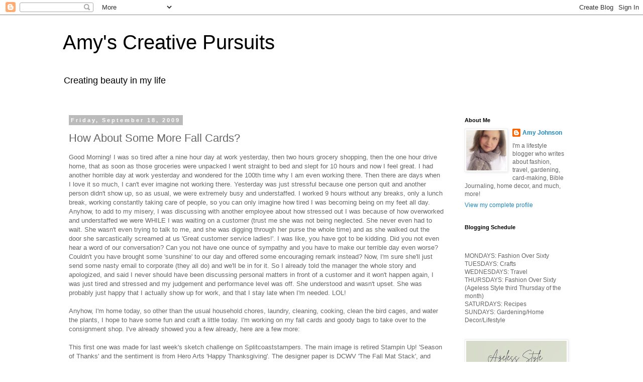

--- FILE ---
content_type: text/html; charset=UTF-8
request_url: http://www.amyscreativepursuits.com/2009/09/how-about-some-more-fall-cards.html
body_size: 25323
content:
<!DOCTYPE html>
<html class='v2' dir='ltr' lang='en'>
<head>
<link href='https://www.blogger.com/static/v1/widgets/335934321-css_bundle_v2.css' rel='stylesheet' type='text/css'/>
<meta content='width=1100' name='viewport'/>
<meta content='text/html; charset=UTF-8' http-equiv='Content-Type'/>
<meta content='blogger' name='generator'/>
<link href='http://www.amyscreativepursuits.com/favicon.ico' rel='icon' type='image/x-icon'/>
<link href='http://www.amyscreativepursuits.com/2009/09/how-about-some-more-fall-cards.html' rel='canonical'/>
<link rel="alternate" type="application/atom+xml" title="Amy&#39;s Creative Pursuits - Atom" href="http://www.amyscreativepursuits.com/feeds/posts/default" />
<link rel="alternate" type="application/rss+xml" title="Amy&#39;s Creative Pursuits - RSS" href="http://www.amyscreativepursuits.com/feeds/posts/default?alt=rss" />
<link rel="service.post" type="application/atom+xml" title="Amy&#39;s Creative Pursuits - Atom" href="https://www.blogger.com/feeds/1365694657538005233/posts/default" />

<link rel="alternate" type="application/atom+xml" title="Amy&#39;s Creative Pursuits - Atom" href="http://www.amyscreativepursuits.com/feeds/2566302405113637199/comments/default" />
<!--Can't find substitution for tag [blog.ieCssRetrofitLinks]-->
<link href='https://blogger.googleusercontent.com/img/b/R29vZ2xl/AVvXsEh1_XahIipaByJjpLeGyrqdwOVSckuXmnsbEFGiPaDwLbA9WhGKLhnN0HNokHJzcoQsTivij1-gVmRg4AqmkwahHF5x_GuHxyh5rZMTLZuMy42b3WmZMmj4qdoBXQEzRdYLd7lRy5y_L4g/s320/DSCO4189ARJ091609SC245.JPG' rel='image_src'/>
<meta content='http://www.amyscreativepursuits.com/2009/09/how-about-some-more-fall-cards.html' property='og:url'/>
<meta content='How About Some More Fall Cards?' property='og:title'/>
<meta content='A lifestyle blog for women over fifty featuring over fifty fashion, gardening, paper-crafting, arts and crafts, interior design, and grandchildren.' property='og:description'/>
<meta content='https://blogger.googleusercontent.com/img/b/R29vZ2xl/AVvXsEh1_XahIipaByJjpLeGyrqdwOVSckuXmnsbEFGiPaDwLbA9WhGKLhnN0HNokHJzcoQsTivij1-gVmRg4AqmkwahHF5x_GuHxyh5rZMTLZuMy42b3WmZMmj4qdoBXQEzRdYLd7lRy5y_L4g/w1200-h630-p-k-no-nu/DSCO4189ARJ091609SC245.JPG' property='og:image'/>
<title>Amy's Creative Pursuits: How About Some More Fall Cards?</title>
<style id='page-skin-1' type='text/css'><!--
/*
-----------------------------------------------
Blogger Template Style
Name:     Simple
Designer: Blogger
URL:      www.blogger.com
----------------------------------------------- */
/* Content
----------------------------------------------- */
body {
font: normal normal 12px Arial, Tahoma, Helvetica, FreeSans, sans-serif;
color: #666666;
background: #ffffff none repeat scroll top left;
padding: 0 0 0 0;
}
html body .region-inner {
min-width: 0;
max-width: 100%;
width: auto;
}
h2 {
font-size: 22px;
}
a:link {
text-decoration:none;
color: #2288bb;
}
a:visited {
text-decoration:none;
color: #888888;
}
a:hover {
text-decoration:underline;
color: #33aaff;
}
.body-fauxcolumn-outer .fauxcolumn-inner {
background: transparent none repeat scroll top left;
_background-image: none;
}
.body-fauxcolumn-outer .cap-top {
position: absolute;
z-index: 1;
height: 400px;
width: 100%;
}
.body-fauxcolumn-outer .cap-top .cap-left {
width: 100%;
background: transparent none repeat-x scroll top left;
_background-image: none;
}
.content-outer {
-moz-box-shadow: 0 0 0 rgba(0, 0, 0, .15);
-webkit-box-shadow: 0 0 0 rgba(0, 0, 0, .15);
-goog-ms-box-shadow: 0 0 0 #333333;
box-shadow: 0 0 0 rgba(0, 0, 0, .15);
margin-bottom: 1px;
}
.content-inner {
padding: 10px 40px;
}
.content-inner {
background-color: #ffffff;
}
/* Header
----------------------------------------------- */
.header-outer {
background: transparent none repeat-x scroll 0 -400px;
_background-image: none;
}
.Header h1 {
font: normal normal 40px 'Trebuchet MS',Trebuchet,Verdana,sans-serif;
color: #000000;
text-shadow: 0 0 0 rgba(0, 0, 0, .2);
}
.Header h1 a {
color: #000000;
}
.Header .description {
font-size: 18px;
color: #000000;
}
.header-inner .Header .titlewrapper {
padding: 22px 0;
}
.header-inner .Header .descriptionwrapper {
padding: 0 0;
}
/* Tabs
----------------------------------------------- */
.tabs-inner .section:first-child {
border-top: 0 solid #dddddd;
}
.tabs-inner .section:first-child ul {
margin-top: -1px;
border-top: 1px solid #dddddd;
border-left: 1px solid #dddddd;
border-right: 1px solid #dddddd;
}
.tabs-inner .widget ul {
background: transparent none repeat-x scroll 0 -800px;
_background-image: none;
border-bottom: 1px solid #dddddd;
margin-top: 0;
margin-left: -30px;
margin-right: -30px;
}
.tabs-inner .widget li a {
display: inline-block;
padding: .6em 1em;
font: normal normal 12px Arial, Tahoma, Helvetica, FreeSans, sans-serif;
color: #000000;
border-left: 1px solid #ffffff;
border-right: 1px solid #dddddd;
}
.tabs-inner .widget li:first-child a {
border-left: none;
}
.tabs-inner .widget li.selected a, .tabs-inner .widget li a:hover {
color: #000000;
background-color: #eeeeee;
text-decoration: none;
}
/* Columns
----------------------------------------------- */
.main-outer {
border-top: 0 solid transparent;
}
.fauxcolumn-left-outer .fauxcolumn-inner {
border-right: 1px solid transparent;
}
.fauxcolumn-right-outer .fauxcolumn-inner {
border-left: 1px solid transparent;
}
/* Headings
----------------------------------------------- */
div.widget > h2,
div.widget h2.title {
margin: 0 0 1em 0;
font: normal bold 11px 'Trebuchet MS',Trebuchet,Verdana,sans-serif;
color: #000000;
}
/* Widgets
----------------------------------------------- */
.widget .zippy {
color: #999999;
text-shadow: 2px 2px 1px rgba(0, 0, 0, .1);
}
.widget .popular-posts ul {
list-style: none;
}
/* Posts
----------------------------------------------- */
h2.date-header {
font: normal bold 11px Arial, Tahoma, Helvetica, FreeSans, sans-serif;
}
.date-header span {
background-color: #bbbbbb;
color: #ffffff;
padding: 0.4em;
letter-spacing: 3px;
margin: inherit;
}
.main-inner {
padding-top: 35px;
padding-bottom: 65px;
}
.main-inner .column-center-inner {
padding: 0 0;
}
.main-inner .column-center-inner .section {
margin: 0 1em;
}
.post {
margin: 0 0 45px 0;
}
h3.post-title, .comments h4 {
font: normal normal 22px 'Trebuchet MS',Trebuchet,Verdana,sans-serif;
margin: .75em 0 0;
}
.post-body {
font-size: 110%;
line-height: 1.4;
position: relative;
}
.post-body img, .post-body .tr-caption-container, .Profile img, .Image img,
.BlogList .item-thumbnail img {
padding: 2px;
background: #ffffff;
border: 1px solid #eeeeee;
-moz-box-shadow: 1px 1px 5px rgba(0, 0, 0, .1);
-webkit-box-shadow: 1px 1px 5px rgba(0, 0, 0, .1);
box-shadow: 1px 1px 5px rgba(0, 0, 0, .1);
}
.post-body img, .post-body .tr-caption-container {
padding: 5px;
}
.post-body .tr-caption-container {
color: #666666;
}
.post-body .tr-caption-container img {
padding: 0;
background: transparent;
border: none;
-moz-box-shadow: 0 0 0 rgba(0, 0, 0, .1);
-webkit-box-shadow: 0 0 0 rgba(0, 0, 0, .1);
box-shadow: 0 0 0 rgba(0, 0, 0, .1);
}
.post-header {
margin: 0 0 1.5em;
line-height: 1.6;
font-size: 90%;
}
.post-footer {
margin: 20px -2px 0;
padding: 5px 10px;
color: #666666;
background-color: #eeeeee;
border-bottom: 1px solid #eeeeee;
line-height: 1.6;
font-size: 90%;
}
#comments .comment-author {
padding-top: 1.5em;
border-top: 1px solid transparent;
background-position: 0 1.5em;
}
#comments .comment-author:first-child {
padding-top: 0;
border-top: none;
}
.avatar-image-container {
margin: .2em 0 0;
}
#comments .avatar-image-container img {
border: 1px solid #eeeeee;
}
/* Comments
----------------------------------------------- */
.comments .comments-content .icon.blog-author {
background-repeat: no-repeat;
background-image: url([data-uri]);
}
.comments .comments-content .loadmore a {
border-top: 1px solid #999999;
border-bottom: 1px solid #999999;
}
.comments .comment-thread.inline-thread {
background-color: #eeeeee;
}
.comments .continue {
border-top: 2px solid #999999;
}
/* Accents
---------------------------------------------- */
.section-columns td.columns-cell {
border-left: 1px solid transparent;
}
.blog-pager {
background: transparent url(https://resources.blogblog.com/blogblog/data/1kt/simple/paging_dot.png) repeat-x scroll top center;
}
.blog-pager-older-link, .home-link,
.blog-pager-newer-link {
background-color: #ffffff;
padding: 5px;
}
.footer-outer {
border-top: 1px dashed #bbbbbb;
}
/* Mobile
----------------------------------------------- */
body.mobile  {
background-size: auto;
}
.mobile .body-fauxcolumn-outer {
background: transparent none repeat scroll top left;
}
.mobile .body-fauxcolumn-outer .cap-top {
background-size: 100% auto;
}
.mobile .content-outer {
-webkit-box-shadow: 0 0 3px rgba(0, 0, 0, .15);
box-shadow: 0 0 3px rgba(0, 0, 0, .15);
}
.mobile .tabs-inner .widget ul {
margin-left: 0;
margin-right: 0;
}
.mobile .post {
margin: 0;
}
.mobile .main-inner .column-center-inner .section {
margin: 0;
}
.mobile .date-header span {
padding: 0.1em 10px;
margin: 0 -10px;
}
.mobile h3.post-title {
margin: 0;
}
.mobile .blog-pager {
background: transparent none no-repeat scroll top center;
}
.mobile .footer-outer {
border-top: none;
}
.mobile .main-inner, .mobile .footer-inner {
background-color: #ffffff;
}
.mobile-index-contents {
color: #666666;
}
.mobile-link-button {
background-color: #2288bb;
}
.mobile-link-button a:link, .mobile-link-button a:visited {
color: #ffffff;
}
.mobile .tabs-inner .section:first-child {
border-top: none;
}
.mobile .tabs-inner .PageList .widget-content {
background-color: #eeeeee;
color: #000000;
border-top: 1px solid #dddddd;
border-bottom: 1px solid #dddddd;
}
.mobile .tabs-inner .PageList .widget-content .pagelist-arrow {
border-left: 1px solid #dddddd;
}

--></style>
<style id='template-skin-1' type='text/css'><!--
body {
min-width: 1110px;
}
.content-outer, .content-fauxcolumn-outer, .region-inner {
min-width: 1110px;
max-width: 1110px;
_width: 1110px;
}
.main-inner .columns {
padding-left: 0px;
padding-right: 260px;
}
.main-inner .fauxcolumn-center-outer {
left: 0px;
right: 260px;
/* IE6 does not respect left and right together */
_width: expression(this.parentNode.offsetWidth -
parseInt("0px") -
parseInt("260px") + 'px');
}
.main-inner .fauxcolumn-left-outer {
width: 0px;
}
.main-inner .fauxcolumn-right-outer {
width: 260px;
}
.main-inner .column-left-outer {
width: 0px;
right: 100%;
margin-left: -0px;
}
.main-inner .column-right-outer {
width: 260px;
margin-right: -260px;
}
#layout {
min-width: 0;
}
#layout .content-outer {
min-width: 0;
width: 800px;
}
#layout .region-inner {
min-width: 0;
width: auto;
}
body#layout div.add_widget {
padding: 8px;
}
body#layout div.add_widget a {
margin-left: 32px;
}
--></style>
<link href='https://www.blogger.com/dyn-css/authorization.css?targetBlogID=1365694657538005233&amp;zx=b46c6c7c-c786-4d28-883e-2c2a0fcd02a2' media='none' onload='if(media!=&#39;all&#39;)media=&#39;all&#39;' rel='stylesheet'/><noscript><link href='https://www.blogger.com/dyn-css/authorization.css?targetBlogID=1365694657538005233&amp;zx=b46c6c7c-c786-4d28-883e-2c2a0fcd02a2' rel='stylesheet'/></noscript>
<meta name='google-adsense-platform-account' content='ca-host-pub-1556223355139109'/>
<meta name='google-adsense-platform-domain' content='blogspot.com'/>

<!-- data-ad-client=ca-pub-7411204402058333 -->

<link rel="stylesheet" href="https://fonts.googleapis.com/css2?display=swap&family=Architects+Daughter&family=Dancing+Script&family=Covered+By+Your+Grace&family=Racing+Sans+One"></head>
<body class='loading variant-simplysimple'>
<div class='navbar section' id='navbar' name='Navbar'><div class='widget Navbar' data-version='1' id='Navbar1'><script type="text/javascript">
    function setAttributeOnload(object, attribute, val) {
      if(window.addEventListener) {
        window.addEventListener('load',
          function(){ object[attribute] = val; }, false);
      } else {
        window.attachEvent('onload', function(){ object[attribute] = val; });
      }
    }
  </script>
<div id="navbar-iframe-container"></div>
<script type="text/javascript" src="https://apis.google.com/js/platform.js"></script>
<script type="text/javascript">
      gapi.load("gapi.iframes:gapi.iframes.style.bubble", function() {
        if (gapi.iframes && gapi.iframes.getContext) {
          gapi.iframes.getContext().openChild({
              url: 'https://www.blogger.com/navbar/1365694657538005233?po\x3d2566302405113637199\x26origin\x3dhttp://www.amyscreativepursuits.com',
              where: document.getElementById("navbar-iframe-container"),
              id: "navbar-iframe"
          });
        }
      });
    </script><script type="text/javascript">
(function() {
var script = document.createElement('script');
script.type = 'text/javascript';
script.src = '//pagead2.googlesyndication.com/pagead/js/google_top_exp.js';
var head = document.getElementsByTagName('head')[0];
if (head) {
head.appendChild(script);
}})();
</script>
</div></div>
<div class='body-fauxcolumns'>
<div class='fauxcolumn-outer body-fauxcolumn-outer'>
<div class='cap-top'>
<div class='cap-left'></div>
<div class='cap-right'></div>
</div>
<div class='fauxborder-left'>
<div class='fauxborder-right'></div>
<div class='fauxcolumn-inner'>
</div>
</div>
<div class='cap-bottom'>
<div class='cap-left'></div>
<div class='cap-right'></div>
</div>
</div>
</div>
<div class='content'>
<div class='content-fauxcolumns'>
<div class='fauxcolumn-outer content-fauxcolumn-outer'>
<div class='cap-top'>
<div class='cap-left'></div>
<div class='cap-right'></div>
</div>
<div class='fauxborder-left'>
<div class='fauxborder-right'></div>
<div class='fauxcolumn-inner'>
</div>
</div>
<div class='cap-bottom'>
<div class='cap-left'></div>
<div class='cap-right'></div>
</div>
</div>
</div>
<div class='content-outer'>
<div class='content-cap-top cap-top'>
<div class='cap-left'></div>
<div class='cap-right'></div>
</div>
<div class='fauxborder-left content-fauxborder-left'>
<div class='fauxborder-right content-fauxborder-right'></div>
<div class='content-inner'>
<header>
<div class='header-outer'>
<div class='header-cap-top cap-top'>
<div class='cap-left'></div>
<div class='cap-right'></div>
</div>
<div class='fauxborder-left header-fauxborder-left'>
<div class='fauxborder-right header-fauxborder-right'></div>
<div class='region-inner header-inner'>
<div class='header section' id='header' name='Header'><div class='widget Header' data-version='1' id='Header1'>
<div id='header-inner'>
<div class='titlewrapper'>
<h1 class='title'>
<a href='http://www.amyscreativepursuits.com/'>
Amy's Creative Pursuits
</a>
</h1>
</div>
<div class='descriptionwrapper'>
<p class='description'><span>Creating beauty in my life</span></p>
</div>
</div>
</div></div>
</div>
</div>
<div class='header-cap-bottom cap-bottom'>
<div class='cap-left'></div>
<div class='cap-right'></div>
</div>
</div>
</header>
<div class='tabs-outer'>
<div class='tabs-cap-top cap-top'>
<div class='cap-left'></div>
<div class='cap-right'></div>
</div>
<div class='fauxborder-left tabs-fauxborder-left'>
<div class='fauxborder-right tabs-fauxborder-right'></div>
<div class='region-inner tabs-inner'>
<div class='tabs no-items section' id='crosscol' name='Cross-Column'></div>
<div class='tabs no-items section' id='crosscol-overflow' name='Cross-Column 2'></div>
</div>
</div>
<div class='tabs-cap-bottom cap-bottom'>
<div class='cap-left'></div>
<div class='cap-right'></div>
</div>
</div>
<div class='main-outer'>
<div class='main-cap-top cap-top'>
<div class='cap-left'></div>
<div class='cap-right'></div>
</div>
<div class='fauxborder-left main-fauxborder-left'>
<div class='fauxborder-right main-fauxborder-right'></div>
<div class='region-inner main-inner'>
<div class='columns fauxcolumns'>
<div class='fauxcolumn-outer fauxcolumn-center-outer'>
<div class='cap-top'>
<div class='cap-left'></div>
<div class='cap-right'></div>
</div>
<div class='fauxborder-left'>
<div class='fauxborder-right'></div>
<div class='fauxcolumn-inner'>
</div>
</div>
<div class='cap-bottom'>
<div class='cap-left'></div>
<div class='cap-right'></div>
</div>
</div>
<div class='fauxcolumn-outer fauxcolumn-left-outer'>
<div class='cap-top'>
<div class='cap-left'></div>
<div class='cap-right'></div>
</div>
<div class='fauxborder-left'>
<div class='fauxborder-right'></div>
<div class='fauxcolumn-inner'>
</div>
</div>
<div class='cap-bottom'>
<div class='cap-left'></div>
<div class='cap-right'></div>
</div>
</div>
<div class='fauxcolumn-outer fauxcolumn-right-outer'>
<div class='cap-top'>
<div class='cap-left'></div>
<div class='cap-right'></div>
</div>
<div class='fauxborder-left'>
<div class='fauxborder-right'></div>
<div class='fauxcolumn-inner'>
</div>
</div>
<div class='cap-bottom'>
<div class='cap-left'></div>
<div class='cap-right'></div>
</div>
</div>
<!-- corrects IE6 width calculation -->
<div class='columns-inner'>
<div class='column-center-outer'>
<div class='column-center-inner'>
<div class='main section' id='main' name='Main'><div class='widget Blog' data-version='1' id='Blog1'>
<div class='blog-posts hfeed'>

          <div class="date-outer">
        
<h2 class='date-header'><span>Friday, September 18, 2009</span></h2>

          <div class="date-posts">
        
<div class='post-outer'>
<div class='post hentry uncustomized-post-template' itemprop='blogPost' itemscope='itemscope' itemtype='http://schema.org/BlogPosting'>
<meta content='https://blogger.googleusercontent.com/img/b/R29vZ2xl/AVvXsEh1_XahIipaByJjpLeGyrqdwOVSckuXmnsbEFGiPaDwLbA9WhGKLhnN0HNokHJzcoQsTivij1-gVmRg4AqmkwahHF5x_GuHxyh5rZMTLZuMy42b3WmZMmj4qdoBXQEzRdYLd7lRy5y_L4g/s320/DSCO4189ARJ091609SC245.JPG' itemprop='image_url'/>
<meta content='1365694657538005233' itemprop='blogId'/>
<meta content='2566302405113637199' itemprop='postId'/>
<a name='2566302405113637199'></a>
<h3 class='post-title entry-title' itemprop='name'>
How About Some More Fall Cards?
</h3>
<div class='post-header'>
<div class='post-header-line-1'></div>
</div>
<div class='post-body entry-content' id='post-body-2566302405113637199' itemprop='description articleBody'>
Good Morning! I was so tired after a nine hour day at work yesterday, then two hours grocery shopping, then the one hour drive home, that as soon as those groceries were unpacked I went straight to bed and slept for 10 hours and now I feel great.  I had another horrible day at work yesterday and wondered for the 100<span id="SPELLING_ERROR_0" class="blsp-spelling-error">th</span> time why I am even working there.  Then there are days when I love it so much, I can't ever imagine not working there.  Yesterday was just stressful because one person quit and another person didn't show up, so as usual, we were extremely busy and understaffed.  I worked 9 hours without any breaks, only a lunch break, working constantly taking care of people, so you can only imagine how tired I was becoming being on my feet all day.   Anyhow, to add to my misery, I was discussing with another employee about how stressed out I was because of how overworked and understaffed we were WHILE I was waiting on a customer (trust me she was not being neglected. She never even had to wait. She wasn't even trying to talk to me, and she was digging through her purse the whole time) and as she walked out the door she sarcastically screamed at us 'Great customer service ladies!'.  I was like, you have got to be kidding.  Did you not even hear a word of our conversation?  Can you not have one ounce of sympathy and you have to make our terrible day even worse?  Couldn't you have brought some 'sunshine' to our day and offered some encouraging remark instead? Now, I'm sure  she'll just send some nasty email to corporate (they all do) and we'll be in for it.  So I already told the manager the whole story and apologized, and said I never should have been discussing personal matters in front of a customer and it won't happen again, I was just tired and stressed and my judgement and performance level was off.  She understood and wasn't upset.  She was probably just happy that I actually show up for work, and that I stay late when I'm needed.  <span id="SPELLING_ERROR_1" class="blsp-spelling-error">LOL</span>!<br /><br />Anyhow, I'm home today, so other than the usual household chores, laundry, cleaning, cooking, clean the bird cages, and water the plants, I hope to have some fun and craft a little today.  I'm working on my fall cards and goody bags to take over to the consignment shop.  I've already showed you a few already, here are a few more:<br /><br />This first one was made for last week's sketch challenge on <span id="SPELLING_ERROR_2" class="blsp-spelling-error">Splitcoaststampers</span>.  The main image is retired <span id="SPELLING_ERROR_3" class="blsp-spelling-error">Stampin</span> Up! 'Season of Thanks' and the sentiment is from Hero Arts 'Happy Thanksgiving'.  The designer paper is <span id="SPELLING_ERROR_4" class="blsp-spelling-error">DCWV</span> 'The Fall Mat Stack', and card stock colors are Bravo <span id="SPELLING_ERROR_5" class="blsp-spelling-error">Burgandy</span>, Old Olive, Really Rust, and white.  I put <span id="SPELLING_ERROR_6" class="blsp-spelling-error">Stickles</span> on some of the flowers and the image is colored with <span id="SPELLING_ERROR_7" class="blsp-spelling-error">Prismacolored</span> Pencils. <a href="https://blogger.googleusercontent.com/img/b/R29vZ2xl/AVvXsEh1_XahIipaByJjpLeGyrqdwOVSckuXmnsbEFGiPaDwLbA9WhGKLhnN0HNokHJzcoQsTivij1-gVmRg4AqmkwahHF5x_GuHxyh5rZMTLZuMy42b3WmZMmj4qdoBXQEzRdYLd7lRy5y_L4g/s1600-h/DSCO4189ARJ091609SC245.JPG"><img alt="" border="0" id="BLOGGER_PHOTO_ID_5382791045015292690" src="https://blogger.googleusercontent.com/img/b/R29vZ2xl/AVvXsEh1_XahIipaByJjpLeGyrqdwOVSckuXmnsbEFGiPaDwLbA9WhGKLhnN0HNokHJzcoQsTivij1-gVmRg4AqmkwahHF5x_GuHxyh5rZMTLZuMy42b3WmZMmj4qdoBXQEzRdYLd7lRy5y_L4g/s320/DSCO4189ARJ091609SC245.JPG" style="TEXT-ALIGN: center; MARGIN: 0px auto 10px; WIDTH: 320px; DISPLAY: block; HEIGHT: 240px; CURSOR: hand" /></a><br /><div>The second card was made for last week's color challenge on <span id="SPELLING_ERROR_8" class="blsp-spelling-error">Splitcoaststampers</span>.  I thought the colors were very '<span id="SPELLING_ERROR_9" class="blsp-spelling-error">Halloweeny</span>' looking, so I made a Halloween card.  The card stock colors are white, Old Olive, Basic Black, and Elegant Eggplant.  The images are from Hero Arts 'Happy Halloween'.  The Ghost is popped up on <span id="SPELLING_ERROR_10" class="blsp-spelling-error">dimensionals</span>, and the bats are stamped on the paper. <a href="https://blogger.googleusercontent.com/img/b/R29vZ2xl/AVvXsEiIRpzcIpEYNU1QwTkpqPf1bCFOsyGqk8HZljKgX6LOZOKM8YxiR2DTUfaMzu-5xYQZwaN3CyVnY7f3kEc5vjRLir_xdhB8fJNWSrD1Cn09Z6XI4wxMZ8gLHWGVZ1V5xvit0eFEXSAuhZo/s1600-h/DSCO4148ARJ090809CC.JPG"><img alt="" border="0" id="BLOGGER_PHOTO_ID_5382791034110669570" src="https://blogger.googleusercontent.com/img/b/R29vZ2xl/AVvXsEiIRpzcIpEYNU1QwTkpqPf1bCFOsyGqk8HZljKgX6LOZOKM8YxiR2DTUfaMzu-5xYQZwaN3CyVnY7f3kEc5vjRLir_xdhB8fJNWSrD1Cn09Z6XI4wxMZ8gLHWGVZ1V5xvit0eFEXSAuhZo/s320/DSCO4148ARJ090809CC.JPG" style="TEXT-ALIGN: center; MARGIN: 0px auto 10px; WIDTH: 240px; DISPLAY: block; HEIGHT: 320px; CURSOR: hand" /></a><br />My third card uses another image from the retired <span id="SPELLING_ERROR_11" class="blsp-spelling-error">SU</span>! Set 'Season of Thanks'.  I colored it with <span id="SPELLING_ERROR_12" class="blsp-spelling-error">Prismacolored</span> Pencils and popped up the potato basket, apple basket, carrot basket, and one squash basket.  I also put <span id="SPELLING_ERROR_13" class="blsp-spelling-error">Stickles</span> on the sunflowers.  The clip has an 'F' on it for 'Fall' if you can't tell by the photograph.  The designer paper is Debbie Mum 'Harvest and Holiday'<br /><div><a href="https://blogger.googleusercontent.com/img/b/R29vZ2xl/AVvXsEhyBxR_EGChUU9rWRxTj6WCZzyVUmb_31VjDzPwa2mOWKDlL-fRXtyCSkStQ0YKgv-KPL5HxOMnQl84qmg-YAesvK9EEz3loHZtC9BiLNB-vQvcCpEhLpIqtUu5CbUGgPWSIQgN1_-RTkw/s1600-h/DSC04182.JPG"><img alt="" border="0" id="BLOGGER_PHOTO_ID_5382791027912576546" src="https://blogger.googleusercontent.com/img/b/R29vZ2xl/AVvXsEhyBxR_EGChUU9rWRxTj6WCZzyVUmb_31VjDzPwa2mOWKDlL-fRXtyCSkStQ0YKgv-KPL5HxOMnQl84qmg-YAesvK9EEz3loHZtC9BiLNB-vQvcCpEhLpIqtUu5CbUGgPWSIQgN1_-RTkw/s320/DSC04182.JPG" style="TEXT-ALIGN: center; MARGIN: 0px auto 10px; WIDTH: 320px; DISPLAY: block; HEIGHT: 240px; CURSOR: hand" /></a><br />My fourth card was made for last week's sketch challenge on Paper Craft Planet.  The pumpkins are <span id="SPELLING_ERROR_14" class="blsp-spelling-error">Cuttlebug</span> Cut and Emboss die cuts.  The brads I bought at <span id="SPELLING_ERROR_15" class="blsp-spelling-error">JoAnn's</span>....<span id="SPELLING_ERROR_16" class="blsp-spelling-corrected">aren't</span> they pretty?  They sparkle too!  They are in the dollar bins if you have a <span id="SPELLING_ERROR_17" class="blsp-spelling-error">JoAnn's</span> near you.  The twine is Martha Stewart, and the Sentiment is from <span id="SPELLING_ERROR_18" class="blsp-spelling-error">Inkadinkado</span>.  Designer paper is <span id="SPELLING_ERROR_19" class="blsp-spelling-error">DCWV</span> 'The Fall Mat Stack'.<br /><br /><div><a href="https://blogger.googleusercontent.com/img/b/R29vZ2xl/AVvXsEgkO_3dIWmsSVtSckWiAzFHjrVZUqEp0b3Z7svtFub5thXIAy8Le0_gS_yo6ulw04drKgv33rSwZ9I90jTDjZeNzch69UdOQ2tRcNNIhSuvEwVW3mURjiTO4GMhbPxdj6VTVVl9J3T1xL4/s1600-h/DSC04172.JPG"><img alt="" border="0" id="BLOGGER_PHOTO_ID_5382791017096505986" src="https://blogger.googleusercontent.com/img/b/R29vZ2xl/AVvXsEgkO_3dIWmsSVtSckWiAzFHjrVZUqEp0b3Z7svtFub5thXIAy8Le0_gS_yo6ulw04drKgv33rSwZ9I90jTDjZeNzch69UdOQ2tRcNNIhSuvEwVW3mURjiTO4GMhbPxdj6VTVVl9J3T1xL4/s320/DSC04172.JPG" style="TEXT-ALIGN: center; MARGIN: 0px auto 10px; WIDTH: 320px; DISPLAY: block; HEIGHT: 240px; CURSOR: hand" /></a><br />And my last card uses an old image I purchased at a rummage sale, so I don't know the name of it.  I popped up two of the pumpkins,  put <span id="SPELLING_ERROR_20" class="blsp-spelling-error">Stickles</span> on the sunflowers, and added some Hero Arts fall leaves.  The image is colored with pencils.<br /><br /><br /><div><a href="https://blogger.googleusercontent.com/img/b/R29vZ2xl/AVvXsEhw820qGtifJ4MdmZMi7ZNPd3fBn6nkVR76sBwGST98Sd1YQgpxzDAh43zKhgXtDHWsr_QkHUGp2m178eMok_LieV3qcxd35k4J1AmQQU1RGvRugPQVukW1V2iu691CM-QpZ8cJ7IMlk3U/s1600-h/DSC04151.JPG"><img alt="" border="0" id="BLOGGER_PHOTO_ID_5382791008836137682" src="https://blogger.googleusercontent.com/img/b/R29vZ2xl/AVvXsEhw820qGtifJ4MdmZMi7ZNPd3fBn6nkVR76sBwGST98Sd1YQgpxzDAh43zKhgXtDHWsr_QkHUGp2m178eMok_LieV3qcxd35k4J1AmQQU1RGvRugPQVukW1V2iu691CM-QpZ8cJ7IMlk3U/s320/DSC04151.JPG" style="TEXT-ALIGN: center; MARGIN: 0px auto 10px; WIDTH: 320px; DISPLAY: block; HEIGHT: 240px; CURSOR: hand" /></a><br /><br />My daughter went to the funeral of her accompanist's husband the other day.  She said it was a wonderful, joyful celebration of his life, but that the wife seemed to be barely holding it together, and the youngest daughter, in 6<span id="SPELLING_ERROR_21" class="blsp-spelling-error">th</span> grade, was so distraught she needed help just walking or standing up.  She also said that she would never forget the look of sorrow on the wife's face as they were taking her husband away in the casket.  That she knew she would never see her husband again in this life time.  It was so sad.  Please, keep this family in your prayers.  Amy<br /><br /><br /><div></div></div></div></div></div>
<div style='clear: both;'></div>
</div>
<div class='post-footer'>
<div class='post-footer-line post-footer-line-1'>
<span class='post-author vcard'>
Posted by
<span class='fn' itemprop='author' itemscope='itemscope' itemtype='http://schema.org/Person'>
<meta content='https://www.blogger.com/profile/11878073765579182362' itemprop='url'/>
<a class='g-profile' href='https://www.blogger.com/profile/11878073765579182362' rel='author' title='author profile'>
<span itemprop='name'>Amy Johnson</span>
</a>
</span>
</span>
<span class='post-timestamp'>
at
<meta content='http://www.amyscreativepursuits.com/2009/09/how-about-some-more-fall-cards.html' itemprop='url'/>
<a class='timestamp-link' href='http://www.amyscreativepursuits.com/2009/09/how-about-some-more-fall-cards.html' rel='bookmark' title='permanent link'><abbr class='published' itemprop='datePublished' title='2009-09-18T07:55:00-05:00'>7:55:00&#8239;AM</abbr></a>
</span>
<span class='post-comment-link'>
</span>
<span class='post-icons'>
<span class='item-control blog-admin pid-2049748818'>
<a href='https://www.blogger.com/post-edit.g?blogID=1365694657538005233&postID=2566302405113637199&from=pencil' title='Edit Post'>
<img alt='' class='icon-action' height='18' src='https://resources.blogblog.com/img/icon18_edit_allbkg.gif' width='18'/>
</a>
</span>
</span>
<div class='post-share-buttons goog-inline-block'>
<a class='goog-inline-block share-button sb-email' href='https://www.blogger.com/share-post.g?blogID=1365694657538005233&postID=2566302405113637199&target=email' target='_blank' title='Email This'><span class='share-button-link-text'>Email This</span></a><a class='goog-inline-block share-button sb-blog' href='https://www.blogger.com/share-post.g?blogID=1365694657538005233&postID=2566302405113637199&target=blog' onclick='window.open(this.href, "_blank", "height=270,width=475"); return false;' target='_blank' title='BlogThis!'><span class='share-button-link-text'>BlogThis!</span></a><a class='goog-inline-block share-button sb-twitter' href='https://www.blogger.com/share-post.g?blogID=1365694657538005233&postID=2566302405113637199&target=twitter' target='_blank' title='Share to X'><span class='share-button-link-text'>Share to X</span></a><a class='goog-inline-block share-button sb-facebook' href='https://www.blogger.com/share-post.g?blogID=1365694657538005233&postID=2566302405113637199&target=facebook' onclick='window.open(this.href, "_blank", "height=430,width=640"); return false;' target='_blank' title='Share to Facebook'><span class='share-button-link-text'>Share to Facebook</span></a><a class='goog-inline-block share-button sb-pinterest' href='https://www.blogger.com/share-post.g?blogID=1365694657538005233&postID=2566302405113637199&target=pinterest' target='_blank' title='Share to Pinterest'><span class='share-button-link-text'>Share to Pinterest</span></a>
</div>
</div>
<div class='post-footer-line post-footer-line-2'>
<span class='post-labels'>
</span>
</div>
<div class='post-footer-line post-footer-line-3'>
<span class='post-location'>
</span>
</div>
</div>
</div>
<div class='comments' id='comments'>
<a name='comments'></a>
<h4>11 comments:</h4>
<div class='comments-content'>
<script async='async' src='' type='text/javascript'></script>
<script type='text/javascript'>
    (function() {
      var items = null;
      var msgs = null;
      var config = {};

// <![CDATA[
      var cursor = null;
      if (items && items.length > 0) {
        cursor = parseInt(items[items.length - 1].timestamp) + 1;
      }

      var bodyFromEntry = function(entry) {
        var text = (entry &&
                    ((entry.content && entry.content.$t) ||
                     (entry.summary && entry.summary.$t))) ||
            '';
        if (entry && entry.gd$extendedProperty) {
          for (var k in entry.gd$extendedProperty) {
            if (entry.gd$extendedProperty[k].name == 'blogger.contentRemoved') {
              return '<span class="deleted-comment">' + text + '</span>';
            }
          }
        }
        return text;
      }

      var parse = function(data) {
        cursor = null;
        var comments = [];
        if (data && data.feed && data.feed.entry) {
          for (var i = 0, entry; entry = data.feed.entry[i]; i++) {
            var comment = {};
            // comment ID, parsed out of the original id format
            var id = /blog-(\d+).post-(\d+)/.exec(entry.id.$t);
            comment.id = id ? id[2] : null;
            comment.body = bodyFromEntry(entry);
            comment.timestamp = Date.parse(entry.published.$t) + '';
            if (entry.author && entry.author.constructor === Array) {
              var auth = entry.author[0];
              if (auth) {
                comment.author = {
                  name: (auth.name ? auth.name.$t : undefined),
                  profileUrl: (auth.uri ? auth.uri.$t : undefined),
                  avatarUrl: (auth.gd$image ? auth.gd$image.src : undefined)
                };
              }
            }
            if (entry.link) {
              if (entry.link[2]) {
                comment.link = comment.permalink = entry.link[2].href;
              }
              if (entry.link[3]) {
                var pid = /.*comments\/default\/(\d+)\?.*/.exec(entry.link[3].href);
                if (pid && pid[1]) {
                  comment.parentId = pid[1];
                }
              }
            }
            comment.deleteclass = 'item-control blog-admin';
            if (entry.gd$extendedProperty) {
              for (var k in entry.gd$extendedProperty) {
                if (entry.gd$extendedProperty[k].name == 'blogger.itemClass') {
                  comment.deleteclass += ' ' + entry.gd$extendedProperty[k].value;
                } else if (entry.gd$extendedProperty[k].name == 'blogger.displayTime') {
                  comment.displayTime = entry.gd$extendedProperty[k].value;
                }
              }
            }
            comments.push(comment);
          }
        }
        return comments;
      };

      var paginator = function(callback) {
        if (hasMore()) {
          var url = config.feed + '?alt=json&v=2&orderby=published&reverse=false&max-results=50';
          if (cursor) {
            url += '&published-min=' + new Date(cursor).toISOString();
          }
          window.bloggercomments = function(data) {
            var parsed = parse(data);
            cursor = parsed.length < 50 ? null
                : parseInt(parsed[parsed.length - 1].timestamp) + 1
            callback(parsed);
            window.bloggercomments = null;
          }
          url += '&callback=bloggercomments';
          var script = document.createElement('script');
          script.type = 'text/javascript';
          script.src = url;
          document.getElementsByTagName('head')[0].appendChild(script);
        }
      };
      var hasMore = function() {
        return !!cursor;
      };
      var getMeta = function(key, comment) {
        if ('iswriter' == key) {
          var matches = !!comment.author
              && comment.author.name == config.authorName
              && comment.author.profileUrl == config.authorUrl;
          return matches ? 'true' : '';
        } else if ('deletelink' == key) {
          return config.baseUri + '/comment/delete/'
               + config.blogId + '/' + comment.id;
        } else if ('deleteclass' == key) {
          return comment.deleteclass;
        }
        return '';
      };

      var replybox = null;
      var replyUrlParts = null;
      var replyParent = undefined;

      var onReply = function(commentId, domId) {
        if (replybox == null) {
          // lazily cache replybox, and adjust to suit this style:
          replybox = document.getElementById('comment-editor');
          if (replybox != null) {
            replybox.height = '250px';
            replybox.style.display = 'block';
            replyUrlParts = replybox.src.split('#');
          }
        }
        if (replybox && (commentId !== replyParent)) {
          replybox.src = '';
          document.getElementById(domId).insertBefore(replybox, null);
          replybox.src = replyUrlParts[0]
              + (commentId ? '&parentID=' + commentId : '')
              + '#' + replyUrlParts[1];
          replyParent = commentId;
        }
      };

      var hash = (window.location.hash || '#').substring(1);
      var startThread, targetComment;
      if (/^comment-form_/.test(hash)) {
        startThread = hash.substring('comment-form_'.length);
      } else if (/^c[0-9]+$/.test(hash)) {
        targetComment = hash.substring(1);
      }

      // Configure commenting API:
      var configJso = {
        'maxDepth': config.maxThreadDepth
      };
      var provider = {
        'id': config.postId,
        'data': items,
        'loadNext': paginator,
        'hasMore': hasMore,
        'getMeta': getMeta,
        'onReply': onReply,
        'rendered': true,
        'initComment': targetComment,
        'initReplyThread': startThread,
        'config': configJso,
        'messages': msgs
      };

      var render = function() {
        if (window.goog && window.goog.comments) {
          var holder = document.getElementById('comment-holder');
          window.goog.comments.render(holder, provider);
        }
      };

      // render now, or queue to render when library loads:
      if (window.goog && window.goog.comments) {
        render();
      } else {
        window.goog = window.goog || {};
        window.goog.comments = window.goog.comments || {};
        window.goog.comments.loadQueue = window.goog.comments.loadQueue || [];
        window.goog.comments.loadQueue.push(render);
      }
    })();
// ]]>
  </script>
<div id='comment-holder'>
<div class="comment-thread toplevel-thread"><ol id="top-ra"><li class="comment" id="c2626232599086565957"><div class="avatar-image-container"><img src="//2.bp.blogspot.com/-ZDMDStOz5wc/ZQ-rbfajYdI/AAAAAAAA7rU/OqFIENyqo5QI9s9m5jeZIrshD5rok4BTgCK4BGAYYCw/s35/Dar%252B2014.JPG" alt=""/></div><div class="comment-block"><div class="comment-header"><cite class="user"><a href="https://www.blogger.com/profile/05036441141515359724" rel="nofollow">Darlene </a></cite><span class="icon user "></span><span class="datetime secondary-text"><a rel="nofollow" href="http://www.amyscreativepursuits.com/2009/09/how-about-some-more-fall-cards.html?showComment=1253293687592#c2626232599086565957">September 18, 2009 at 12:08&#8239;PM</a></span></div><p class="comment-content">I&#39;m so sorry people give you such a hard time ... that&#39;s just not right!!!  Well ... forget them for today and enjoy the peacefulness of you own home ... even if there is a pile of work to be done ... you don&#39;t have to listen to any nasty people!   <br>Your cards are awesome!  I&#39;m not sure which one I like the most .. they are all so cute.<br>I feel so bad for that poor lady and her daughter ... he will certainly be missed!!  A sudden death like that is SO difficult to accept!  I will keep them in my prayers!!</p><span class="comment-actions secondary-text"><a class="comment-reply" target="_self" data-comment-id="2626232599086565957">Reply</a><span class="item-control blog-admin blog-admin pid-969802790"><a target="_self" href="https://www.blogger.com/comment/delete/1365694657538005233/2626232599086565957">Delete</a></span></span></div><div class="comment-replies"><div id="c2626232599086565957-rt" class="comment-thread inline-thread hidden"><span class="thread-toggle thread-expanded"><span class="thread-arrow"></span><span class="thread-count"><a target="_self">Replies</a></span></span><ol id="c2626232599086565957-ra" class="thread-chrome thread-expanded"><div></div><div id="c2626232599086565957-continue" class="continue"><a class="comment-reply" target="_self" data-comment-id="2626232599086565957">Reply</a></div></ol></div></div><div class="comment-replybox-single" id="c2626232599086565957-ce"></div></li><li class="comment" id="c403909545520219923"><div class="avatar-image-container"><img src="//blogger.googleusercontent.com/img/b/R29vZ2xl/AVvXsEjcR874UAy7HQSCfeWkGk0O2LNDtPKdZlvUnsR7udvpGGYLo1CRqYkwKmMMgQfZHXNPPMv3asygyRxUiynkPMOidTsN0qV7cM86SN6hXXSLA1UvKAfzR5hGGrcQyRkDyQ/s45-c/me.jpg" alt=""/></div><div class="comment-block"><div class="comment-header"><cite class="user"><a href="https://www.blogger.com/profile/17325057979859802690" rel="nofollow">Kim</a></cite><span class="icon user "></span><span class="datetime secondary-text"><a rel="nofollow" href="http://www.amyscreativepursuits.com/2009/09/how-about-some-more-fall-cards.html?showComment=1253298220451#c403909545520219923">September 18, 2009 at 1:23&#8239;PM</a></span></div><p class="comment-content">Sorry to hear you had such a rough time of it! You seam to have worked your stressful situation to your advantage though because you really turned out some fabulous cards!</p><span class="comment-actions secondary-text"><a class="comment-reply" target="_self" data-comment-id="403909545520219923">Reply</a><span class="item-control blog-admin blog-admin pid-621597803"><a target="_self" href="https://www.blogger.com/comment/delete/1365694657538005233/403909545520219923">Delete</a></span></span></div><div class="comment-replies"><div id="c403909545520219923-rt" class="comment-thread inline-thread hidden"><span class="thread-toggle thread-expanded"><span class="thread-arrow"></span><span class="thread-count"><a target="_self">Replies</a></span></span><ol id="c403909545520219923-ra" class="thread-chrome thread-expanded"><div></div><div id="c403909545520219923-continue" class="continue"><a class="comment-reply" target="_self" data-comment-id="403909545520219923">Reply</a></div></ol></div></div><div class="comment-replybox-single" id="c403909545520219923-ce"></div></li><li class="comment" id="c5254653450735093407"><div class="avatar-image-container"><img src="//blogger.googleusercontent.com/img/b/R29vZ2xl/AVvXsEiHlGYNPjgV3JudiEzZA3nj0NX_jyGHATtQFTliOZUsiSCUvVEBFfnB6U-gCkrhGItJINgpohu8kgOJvFqQi4qJRu6p9IX-nV_WXfpgNI5fNYG3jh0cpXGymPRmmmOD3A/s45-c/Profile+Photo.jpg" alt=""/></div><div class="comment-block"><div class="comment-header"><cite class="user"><a href="https://www.blogger.com/profile/02895474215420399958" rel="nofollow">Patti J</a></cite><span class="icon user "></span><span class="datetime secondary-text"><a rel="nofollow" href="http://www.amyscreativepursuits.com/2009/09/how-about-some-more-fall-cards.html?showComment=1253304780607#c5254653450735093407">September 18, 2009 at 3:13&#8239;PM</a></span></div><p class="comment-content">Amy, you poor dear!  I&#39;m so sorry that your day at work was so stressful!  That customer should be ashamed of herself!  Sheesh, go figure!  I love each of your cards!  I&#39;m partial to 1, 3, and 4, but only because I LOVE fall colors!  They are all equally wonderful!  Great job with all of them.  When in the world did you have time to even write a blog???  Tell your daughter that I have been keeping her in prayer.  It&#39;s good that she is so sensitive at her age, as to see the pain and suffering the other family is going through.  Maybe she will be of some help during their difficult times ahead.  Try to relax a bit this weekend, &#39;k???  Hugs!</p><span class="comment-actions secondary-text"><a class="comment-reply" target="_self" data-comment-id="5254653450735093407">Reply</a><span class="item-control blog-admin blog-admin pid-1858140162"><a target="_self" href="https://www.blogger.com/comment/delete/1365694657538005233/5254653450735093407">Delete</a></span></span></div><div class="comment-replies"><div id="c5254653450735093407-rt" class="comment-thread inline-thread hidden"><span class="thread-toggle thread-expanded"><span class="thread-arrow"></span><span class="thread-count"><a target="_self">Replies</a></span></span><ol id="c5254653450735093407-ra" class="thread-chrome thread-expanded"><div></div><div id="c5254653450735093407-continue" class="continue"><a class="comment-reply" target="_self" data-comment-id="5254653450735093407">Reply</a></div></ol></div></div><div class="comment-replybox-single" id="c5254653450735093407-ce"></div></li><li class="comment" id="c6440482789506402970"><div class="avatar-image-container"><img src="//blogger.googleusercontent.com/img/b/R29vZ2xl/AVvXsEhHOm_H_qzl8FUdyV2rXpLWxVOx2NQguvXgfMUWeaxKal27W8kLz2UY8MR5i3tgD7P4bvjsAnTFAvjFHI5P0cVKVAeMN488539rY-J5VJ5puIexzpiol8DyElOAE3Anjs0/s45-c/11659560_932407603449258_3950725074500288005_n+%282%29.jpg" alt=""/></div><div class="comment-block"><div class="comment-header"><cite class="user"><a href="https://www.blogger.com/profile/16009343594866047764" rel="nofollow">Crystal</a></cite><span class="icon user "></span><span class="datetime secondary-text"><a rel="nofollow" href="http://www.amyscreativepursuits.com/2009/09/how-about-some-more-fall-cards.html?showComment=1253330240321#c6440482789506402970">September 18, 2009 at 10:17&#8239;PM</a></span></div><p class="comment-content">Oh Amy so sorry to hear about your day!!! On the happier note your cards are AWESOME!!! Love all these fall creations!</p><span class="comment-actions secondary-text"><a class="comment-reply" target="_self" data-comment-id="6440482789506402970">Reply</a><span class="item-control blog-admin blog-admin pid-731993389"><a target="_self" href="https://www.blogger.com/comment/delete/1365694657538005233/6440482789506402970">Delete</a></span></span></div><div class="comment-replies"><div id="c6440482789506402970-rt" class="comment-thread inline-thread hidden"><span class="thread-toggle thread-expanded"><span class="thread-arrow"></span><span class="thread-count"><a target="_self">Replies</a></span></span><ol id="c6440482789506402970-ra" class="thread-chrome thread-expanded"><div></div><div id="c6440482789506402970-continue" class="continue"><a class="comment-reply" target="_self" data-comment-id="6440482789506402970">Reply</a></div></ol></div></div><div class="comment-replybox-single" id="c6440482789506402970-ce"></div></li><li class="comment" id="c5963056627260026599"><div class="avatar-image-container"><img src="//www.blogger.com/img/blogger_logo_round_35.png" alt=""/></div><div class="comment-block"><div class="comment-header"><cite class="user"><a href="https://www.blogger.com/profile/14391141234861745875" rel="nofollow">Hearts Turned</a></cite><span class="icon user "></span><span class="datetime secondary-text"><a rel="nofollow" href="http://www.amyscreativepursuits.com/2009/09/how-about-some-more-fall-cards.html?showComment=1253373486482#c5963056627260026599">September 19, 2009 at 10:18&#8239;AM</a></span></div><p class="comment-content">Hi, Amy!  Sorry it took me so long to visit your blog--it&#39;s great!  It&#39;s so wonderful to learn more about each other--I&#39;m sorry about your day yesterday, though!  Sometimes people just don&#39;t think before they open their mouths... I think we could all share some stories!  But, like Darlene said in her comment--we can always come home and feel the peace--thank heavens!  Your cards are fabulous, as always!  Hope your weekend is better!</p><span class="comment-actions secondary-text"><a class="comment-reply" target="_self" data-comment-id="5963056627260026599">Reply</a><span class="item-control blog-admin blog-admin pid-1409875493"><a target="_self" href="https://www.blogger.com/comment/delete/1365694657538005233/5963056627260026599">Delete</a></span></span></div><div class="comment-replies"><div id="c5963056627260026599-rt" class="comment-thread inline-thread hidden"><span class="thread-toggle thread-expanded"><span class="thread-arrow"></span><span class="thread-count"><a target="_self">Replies</a></span></span><ol id="c5963056627260026599-ra" class="thread-chrome thread-expanded"><div></div><div id="c5963056627260026599-continue" class="continue"><a class="comment-reply" target="_self" data-comment-id="5963056627260026599">Reply</a></div></ol></div></div><div class="comment-replybox-single" id="c5963056627260026599-ce"></div></li><li class="comment" id="c4178602192521209422"><div class="avatar-image-container"><img src="//blogger.googleusercontent.com/img/b/R29vZ2xl/AVvXsEh-3OMqNvAh84XdOXbF15EqD0CF5N4G2j8ufvzjbQ_XZ1AWdUwxT0uWj5Nz75N0BOUKCj0bI78cpqya7yTFGisvZARZslNJ_yYnNe97wzEewElmYfYQgjoKoIIKYowpgw/s45-c/B4917587-0E04-4B05-A35A-D516CF6200C3.jpeg" alt=""/></div><div class="comment-block"><div class="comment-header"><cite class="user"><a href="https://www.blogger.com/profile/07678618761661266922" rel="nofollow">Marilyn (stampwithMJ)</a></cite><span class="icon user "></span><span class="datetime secondary-text"><a rel="nofollow" href="http://www.amyscreativepursuits.com/2009/09/how-about-some-more-fall-cards.html?showComment=1253406049952#c4178602192521209422">September 19, 2009 at 7:20&#8239;PM</a></span></div><p class="comment-content">So sorry you had a such a rough day. Your cards are great~ wonderful fall images and colors!</p><span class="comment-actions secondary-text"><a class="comment-reply" target="_self" data-comment-id="4178602192521209422">Reply</a><span class="item-control blog-admin blog-admin pid-24121702"><a target="_self" href="https://www.blogger.com/comment/delete/1365694657538005233/4178602192521209422">Delete</a></span></span></div><div class="comment-replies"><div id="c4178602192521209422-rt" class="comment-thread inline-thread hidden"><span class="thread-toggle thread-expanded"><span class="thread-arrow"></span><span class="thread-count"><a target="_self">Replies</a></span></span><ol id="c4178602192521209422-ra" class="thread-chrome thread-expanded"><div></div><div id="c4178602192521209422-continue" class="continue"><a class="comment-reply" target="_self" data-comment-id="4178602192521209422">Reply</a></div></ol></div></div><div class="comment-replybox-single" id="c4178602192521209422-ce"></div></li><li class="comment" id="c3929872752909519409"><div class="avatar-image-container"><img src="//blogger.googleusercontent.com/img/b/R29vZ2xl/AVvXsEg4ygX8xzSAM28W-6zQ44IzYy3mDPE4ou3TaE9JNkNEJmQ8oTtio-F4_4KuixeIZ3vum-0BBeMux-fuIuuWAy5SNH1jlPeWD6pJMkvK1NrP2vXOEc8qmSW3wpoQXBB2qw/s45-c/me+cropped1+sepia-r.png" alt=""/></div><div class="comment-block"><div class="comment-header"><cite class="user"><a href="https://www.blogger.com/profile/11526262111533823767" rel="nofollow">Denise Marzec</a></cite><span class="icon user "></span><span class="datetime secondary-text"><a rel="nofollow" href="http://www.amyscreativepursuits.com/2009/09/how-about-some-more-fall-cards.html?showComment=1253444392664#c3929872752909519409">September 20, 2009 at 5:59&#8239;AM</a></span></div><p class="comment-content">You&#39;re so talented, Amy! These are all so gorgeous, and that boo card with the sweet little ghost is just ADORABLE!</p><span class="comment-actions secondary-text"><a class="comment-reply" target="_self" data-comment-id="3929872752909519409">Reply</a><span class="item-control blog-admin blog-admin pid-1275195387"><a target="_self" href="https://www.blogger.com/comment/delete/1365694657538005233/3929872752909519409">Delete</a></span></span></div><div class="comment-replies"><div id="c3929872752909519409-rt" class="comment-thread inline-thread hidden"><span class="thread-toggle thread-expanded"><span class="thread-arrow"></span><span class="thread-count"><a target="_self">Replies</a></span></span><ol id="c3929872752909519409-ra" class="thread-chrome thread-expanded"><div></div><div id="c3929872752909519409-continue" class="continue"><a class="comment-reply" target="_self" data-comment-id="3929872752909519409">Reply</a></div></ol></div></div><div class="comment-replybox-single" id="c3929872752909519409-ce"></div></li><li class="comment" id="c5501804102504626278"><div class="avatar-image-container"><img src="//blogger.googleusercontent.com/img/b/R29vZ2xl/AVvXsEjeiSEMAllGsHqNmQMLWfBhmYJ3iTk52Dti6FgRZ4SElGNkLZuurAky7rWZ8fx2FPGLJ38_0DhSQW_7ja_t5O3khL-ugPE7HIQC1EiykVfxTd0HEqfjpu96z20dq3geNmU/s45-c/Blog-Picture.jpg" alt=""/></div><div class="comment-block"><div class="comment-header"><cite class="user"><a href="https://www.blogger.com/profile/07911714060485490972" rel="nofollow">Peggy</a></cite><span class="icon user "></span><span class="datetime secondary-text"><a rel="nofollow" href="http://www.amyscreativepursuits.com/2009/09/how-about-some-more-fall-cards.html?showComment=1253464411133#c5501804102504626278">September 20, 2009 at 11:33&#8239;AM</a></span></div><p class="comment-content">Beautiful cards Amy!! I really like the pumpkin one and the way you used the twine!</p><span class="comment-actions secondary-text"><a class="comment-reply" target="_self" data-comment-id="5501804102504626278">Reply</a><span class="item-control blog-admin blog-admin pid-2125174873"><a target="_self" href="https://www.blogger.com/comment/delete/1365694657538005233/5501804102504626278">Delete</a></span></span></div><div class="comment-replies"><div id="c5501804102504626278-rt" class="comment-thread inline-thread hidden"><span class="thread-toggle thread-expanded"><span class="thread-arrow"></span><span class="thread-count"><a target="_self">Replies</a></span></span><ol id="c5501804102504626278-ra" class="thread-chrome thread-expanded"><div></div><div id="c5501804102504626278-continue" class="continue"><a class="comment-reply" target="_self" data-comment-id="5501804102504626278">Reply</a></div></ol></div></div><div class="comment-replybox-single" id="c5501804102504626278-ce"></div></li><li class="comment" id="c7249558485978622125"><div class="avatar-image-container"><img src="//3.bp.blogspot.com/_lUnNzdFOXto/S48SOoEbBuI/AAAAAAAAA5E/ayqQmlB-QXo/S45-s35/NEW%2BPROFILE%2BPICTURE.jpg" alt=""/></div><div class="comment-block"><div class="comment-header"><cite class="user"><a href="https://www.blogger.com/profile/03202336382973939750" rel="nofollow">Gloria Dojlido</a></cite><span class="icon user "></span><span class="datetime secondary-text"><a rel="nofollow" href="http://www.amyscreativepursuits.com/2009/09/how-about-some-more-fall-cards.html?showComment=1253477127518#c7249558485978622125">September 20, 2009 at 3:05&#8239;PM</a></span></div><p class="comment-content">Sorry about your bad day at work.....that is why I am so glad I am not in retail anymore.  Wow you were one super busy girl creating.  I love ALL your projects...great work.  Hope the creating helped reduce some of the stress!</p><span class="comment-actions secondary-text"><a class="comment-reply" target="_self" data-comment-id="7249558485978622125">Reply</a><span class="item-control blog-admin blog-admin pid-1337717810"><a target="_self" href="https://www.blogger.com/comment/delete/1365694657538005233/7249558485978622125">Delete</a></span></span></div><div class="comment-replies"><div id="c7249558485978622125-rt" class="comment-thread inline-thread hidden"><span class="thread-toggle thread-expanded"><span class="thread-arrow"></span><span class="thread-count"><a target="_self">Replies</a></span></span><ol id="c7249558485978622125-ra" class="thread-chrome thread-expanded"><div></div><div id="c7249558485978622125-continue" class="continue"><a class="comment-reply" target="_self" data-comment-id="7249558485978622125">Reply</a></div></ol></div></div><div class="comment-replybox-single" id="c7249558485978622125-ce"></div></li><li class="comment" id="c9189293587155131797"><div class="avatar-image-container"><img src="//blogger.googleusercontent.com/img/b/R29vZ2xl/AVvXsEivhJv480nTDh14JAoEdMHZPovQwYYEG6jLIUDTl9ioJSU_a12r5LtiWHF11w1dx6XGY8DtD5A5o-qKucIaDxj6-VI5mcx7wEmD5TN9W3x3Ek6SPgZ_g4jlpTWy7a2dEw/s45-c/kp.jpg" alt=""/></div><div class="comment-block"><div class="comment-header"><cite class="user"><a href="https://www.blogger.com/profile/13182977238955717957" rel="nofollow">ND Stamper Spot</a></cite><span class="icon user "></span><span class="datetime secondary-text"><a rel="nofollow" href="http://www.amyscreativepursuits.com/2009/09/how-about-some-more-fall-cards.html?showComment=1253503624291#c9189293587155131797">September 20, 2009 at 10:27&#8239;PM</a></span></div><p class="comment-content">What beautiful cards.  I hope that the creativity helped to take care of some of the stress you were feeling at work.</p><span class="comment-actions secondary-text"><a class="comment-reply" target="_self" data-comment-id="9189293587155131797">Reply</a><span class="item-control blog-admin blog-admin pid-689240704"><a target="_self" href="https://www.blogger.com/comment/delete/1365694657538005233/9189293587155131797">Delete</a></span></span></div><div class="comment-replies"><div id="c9189293587155131797-rt" class="comment-thread inline-thread hidden"><span class="thread-toggle thread-expanded"><span class="thread-arrow"></span><span class="thread-count"><a target="_self">Replies</a></span></span><ol id="c9189293587155131797-ra" class="thread-chrome thread-expanded"><div></div><div id="c9189293587155131797-continue" class="continue"><a class="comment-reply" target="_self" data-comment-id="9189293587155131797">Reply</a></div></ol></div></div><div class="comment-replybox-single" id="c9189293587155131797-ce"></div></li><li class="comment" id="c644932266985162212"><div class="avatar-image-container"><img src="//blogger.googleusercontent.com/img/b/R29vZ2xl/AVvXsEg3_kSQzQh0HUjFKeU8nGGFa5aSWtJMPDq7vPSdAnzmCVsN9tHq0B9SGLc3Kj2AckFpPY0im4zK2JT8enxrCuhfANiazPaHFlom7ijBROo_yN86FIP8wTUfC1oZ35v_/s45-c/meezHeadshot100x100.jpg" alt=""/></div><div class="comment-block"><div class="comment-header"><cite class="user"><a href="https://www.blogger.com/profile/04685117319252711640" rel="nofollow">Susan (peebsmama)</a></cite><span class="icon user "></span><span class="datetime secondary-text"><a rel="nofollow" href="http://www.amyscreativepursuits.com/2009/09/how-about-some-more-fall-cards.html?showComment=1254173174774#c644932266985162212">September 28, 2009 at 4:26&#8239;PM</a></span></div><p class="comment-content">These are all wonderful cards. If I had to pick a favorite in the group it would be the one with the fence image. It just looks so serene and such lovely colors.<br><br>Working in retail you can&#39;t have it nice all the time. It&#39;s just a shame that there seem to be so many crabby people in your area of the world. What I find incredible is not that you work there but that you drive an hour in each direction to work there. That would be the stressful part for me.</p><span class="comment-actions secondary-text"><a class="comment-reply" target="_self" data-comment-id="644932266985162212">Reply</a><span class="item-control blog-admin blog-admin pid-1436995983"><a target="_self" href="https://www.blogger.com/comment/delete/1365694657538005233/644932266985162212">Delete</a></span></span></div><div class="comment-replies"><div id="c644932266985162212-rt" class="comment-thread inline-thread hidden"><span class="thread-toggle thread-expanded"><span class="thread-arrow"></span><span class="thread-count"><a target="_self">Replies</a></span></span><ol id="c644932266985162212-ra" class="thread-chrome thread-expanded"><div></div><div id="c644932266985162212-continue" class="continue"><a class="comment-reply" target="_self" data-comment-id="644932266985162212">Reply</a></div></ol></div></div><div class="comment-replybox-single" id="c644932266985162212-ce"></div></li></ol><div id="top-continue" class="continue"><a class="comment-reply" target="_self">Add comment</a></div><div class="comment-replybox-thread" id="top-ce"></div><div class="loadmore hidden" data-post-id="2566302405113637199"><a target="_self">Load more...</a></div></div>
</div>
</div>
<p class='comment-footer'>
<div class='comment-form'>
<a name='comment-form'></a>
<p>Thank you for leaving a comment,  I love feedback from my readers;  but please don&#39;t include a hyperlink in the comments or I will have to delete it.  You may include the name of your blog. If you have a blog, I always return the love by visiting within a week whoever leaves a comment.</p>
<a href='https://www.blogger.com/comment/frame/1365694657538005233?po=2566302405113637199&hl=en&saa=85391&origin=http://www.amyscreativepursuits.com' id='comment-editor-src'></a>
<iframe allowtransparency='true' class='blogger-iframe-colorize blogger-comment-from-post' frameborder='0' height='410px' id='comment-editor' name='comment-editor' src='' width='100%'></iframe>
<script src='https://www.blogger.com/static/v1/jsbin/2830521187-comment_from_post_iframe.js' type='text/javascript'></script>
<script type='text/javascript'>
      BLOG_CMT_createIframe('https://www.blogger.com/rpc_relay.html');
    </script>
</div>
</p>
<div id='backlinks-container'>
<div id='Blog1_backlinks-container'>
</div>
</div>
</div>
</div>

        </div></div>
      
</div>
<div class='blog-pager' id='blog-pager'>
<span id='blog-pager-newer-link'>
<a class='blog-pager-newer-link' href='http://www.amyscreativepursuits.com/2009/09/some-good-news-and-fun-card.html' id='Blog1_blog-pager-newer-link' title='Newer Post'>Newer Post</a>
</span>
<span id='blog-pager-older-link'>
<a class='blog-pager-older-link' href='http://www.amyscreativepursuits.com/2009/09/death-leaves-heartache.html' id='Blog1_blog-pager-older-link' title='Older Post'>Older Post</a>
</span>
<a class='home-link' href='http://www.amyscreativepursuits.com/'>Home</a>
</div>
<div class='clear'></div>
<div class='post-feeds'>
<div class='feed-links'>
Subscribe to:
<a class='feed-link' href='http://www.amyscreativepursuits.com/feeds/2566302405113637199/comments/default' target='_blank' type='application/atom+xml'>Post Comments (Atom)</a>
</div>
</div>
</div></div>
</div>
</div>
<div class='column-left-outer'>
<div class='column-left-inner'>
<aside>
</aside>
</div>
</div>
<div class='column-right-outer'>
<div class='column-right-inner'>
<aside>
<div class='sidebar section' id='sidebar-right-1'><div class='widget Profile' data-version='1' id='Profile1'>
<h2>About Me</h2>
<div class='widget-content'>
<a href='https://www.blogger.com/profile/11878073765579182362'><img alt='My photo' class='profile-img' height='80' src='//blogger.googleusercontent.com/img/b/R29vZ2xl/AVvXsEhoDpwOVPPuES6U6rlw7gl3SoeSwMvJA9bek_9r51JJy5Z6qm9r4saxqi_r3ARYWCazfT-O4W06SzFaD8nrp58rtmioOzbDeZHj4UfN3sHd0g2DHFBmbb96CQei17ybUPc/s113/fullsizeoutput_e1e.jpeg' width='80'/></a>
<dl class='profile-datablock'>
<dt class='profile-data'>
<a class='profile-name-link g-profile' href='https://www.blogger.com/profile/11878073765579182362' rel='author' style='background-image: url(//www.blogger.com/img/logo-16.png);'>
Amy Johnson
</a>
</dt>
<dd class='profile-textblock'>  I'm a  lifestyle blogger who writes about fashion, travel, gardening, card-making, Bible Journaling, home decor, and much,  more!</dd>
</dl>
<a class='profile-link' href='https://www.blogger.com/profile/11878073765579182362' rel='author'>View my complete profile</a>
<div class='clear'></div>
</div>
</div><div class='widget Text' data-version='1' id='Text1'>
<h2 class='title'>Blogging Schedule</h2>
<div class='widget-content'>
<br /><div><br /></div><div>MONDAYS:         Fashion Over Sixty </div><div></div><div><span =""  style="font-size:100%;">TUESDAYS:         Crafts</span></div><div>WEDNESDAYS:   Travel</div><div>THURSDAYS: Fashion Over Sixty (Ageless Style third Thursday of the month) </div><div>           SATURDAYS: Recipes</div><div>SUNDAYS:           Gardening/Home Decor/Lifestyle</div>
</div>
<div class='clear'></div>
</div><div class='widget Image' data-version='1' id='Image1'>
<div class='widget-content'>
<img alt='' height='200' id='Image1_img' src='https://blogger.googleusercontent.com/img/a/AVvXsEiB6C76_4HvuDlPMb3OEs4q61cleIQza_W-cLM0R0RvWF8yeqXb5tJIkhTNwMe2C6JRcHwSD3gQ6IM1OQFRYNBuY9ndwMoe58zAkV1nijx5LnUl0ehkUnqb4gH7IIHJ-NYC8dmf3xL18ecVx9_cyXLs6Ztw0Orveb4MatA569aUEOnCvmEGVAuwW_eDURwG=s200' width='200'/>
<br/>
</div>
<div class='clear'></div>
</div><div class='widget Subscribe' data-version='1' id='Subscribe1'>
<div style='white-space:nowrap'>
<h2 class='title'>Subscribe To</h2>
<div class='widget-content'>
<div class='subscribe-wrapper subscribe-type-POST'>
<div class='subscribe expanded subscribe-type-POST' id='SW_READER_LIST_Subscribe1POST' style='display:none;'>
<div class='top'>
<span class='inner' onclick='return(_SW_toggleReaderList(event, "Subscribe1POST"));'>
<img class='subscribe-dropdown-arrow' src='https://resources.blogblog.com/img/widgets/arrow_dropdown.gif'/>
<img align='absmiddle' alt='' border='0' class='feed-icon' src='https://resources.blogblog.com/img/icon_feed12.png'/>
Posts
</span>
<div class='feed-reader-links'>
<a class='feed-reader-link' href='https://www.netvibes.com/subscribe.php?url=http%3A%2F%2Fwww.amyscreativepursuits.com%2Ffeeds%2Fposts%2Fdefault' target='_blank'>
<img src='https://resources.blogblog.com/img/widgets/subscribe-netvibes.png'/>
</a>
<a class='feed-reader-link' href='https://add.my.yahoo.com/content?url=http%3A%2F%2Fwww.amyscreativepursuits.com%2Ffeeds%2Fposts%2Fdefault' target='_blank'>
<img src='https://resources.blogblog.com/img/widgets/subscribe-yahoo.png'/>
</a>
<a class='feed-reader-link' href='http://www.amyscreativepursuits.com/feeds/posts/default' target='_blank'>
<img align='absmiddle' class='feed-icon' src='https://resources.blogblog.com/img/icon_feed12.png'/>
                  Atom
                </a>
</div>
</div>
<div class='bottom'></div>
</div>
<div class='subscribe' id='SW_READER_LIST_CLOSED_Subscribe1POST' onclick='return(_SW_toggleReaderList(event, "Subscribe1POST"));'>
<div class='top'>
<span class='inner'>
<img class='subscribe-dropdown-arrow' src='https://resources.blogblog.com/img/widgets/arrow_dropdown.gif'/>
<span onclick='return(_SW_toggleReaderList(event, "Subscribe1POST"));'>
<img align='absmiddle' alt='' border='0' class='feed-icon' src='https://resources.blogblog.com/img/icon_feed12.png'/>
Posts
</span>
</span>
</div>
<div class='bottom'></div>
</div>
</div>
<div class='subscribe-wrapper subscribe-type-PER_POST'>
<div class='subscribe expanded subscribe-type-PER_POST' id='SW_READER_LIST_Subscribe1PER_POST' style='display:none;'>
<div class='top'>
<span class='inner' onclick='return(_SW_toggleReaderList(event, "Subscribe1PER_POST"));'>
<img class='subscribe-dropdown-arrow' src='https://resources.blogblog.com/img/widgets/arrow_dropdown.gif'/>
<img align='absmiddle' alt='' border='0' class='feed-icon' src='https://resources.blogblog.com/img/icon_feed12.png'/>
Comments
</span>
<div class='feed-reader-links'>
<a class='feed-reader-link' href='https://www.netvibes.com/subscribe.php?url=http%3A%2F%2Fwww.amyscreativepursuits.com%2Ffeeds%2F2566302405113637199%2Fcomments%2Fdefault' target='_blank'>
<img src='https://resources.blogblog.com/img/widgets/subscribe-netvibes.png'/>
</a>
<a class='feed-reader-link' href='https://add.my.yahoo.com/content?url=http%3A%2F%2Fwww.amyscreativepursuits.com%2Ffeeds%2F2566302405113637199%2Fcomments%2Fdefault' target='_blank'>
<img src='https://resources.blogblog.com/img/widgets/subscribe-yahoo.png'/>
</a>
<a class='feed-reader-link' href='http://www.amyscreativepursuits.com/feeds/2566302405113637199/comments/default' target='_blank'>
<img align='absmiddle' class='feed-icon' src='https://resources.blogblog.com/img/icon_feed12.png'/>
                  Atom
                </a>
</div>
</div>
<div class='bottom'></div>
</div>
<div class='subscribe' id='SW_READER_LIST_CLOSED_Subscribe1PER_POST' onclick='return(_SW_toggleReaderList(event, "Subscribe1PER_POST"));'>
<div class='top'>
<span class='inner'>
<img class='subscribe-dropdown-arrow' src='https://resources.blogblog.com/img/widgets/arrow_dropdown.gif'/>
<span onclick='return(_SW_toggleReaderList(event, "Subscribe1PER_POST"));'>
<img align='absmiddle' alt='' border='0' class='feed-icon' src='https://resources.blogblog.com/img/icon_feed12.png'/>
Comments
</span>
</span>
</div>
<div class='bottom'></div>
</div>
</div>
<div style='clear:both'></div>
</div>
</div>
<div class='clear'></div>
</div><div class='widget BlogSearch' data-version='1' id='BlogSearch1'>
<h2 class='title'>Search My Blog</h2>
<div class='widget-content'>
<div id='BlogSearch1_form'>
<form action='http://www.amyscreativepursuits.com/search' class='gsc-search-box' target='_top'>
<table cellpadding='0' cellspacing='0' class='gsc-search-box'>
<tbody>
<tr>
<td class='gsc-input'>
<input autocomplete='off' class='gsc-input' name='q' size='10' title='search' type='text' value=''/>
</td>
<td class='gsc-search-button'>
<input class='gsc-search-button' title='search' type='submit' value='Search'/>
</td>
</tr>
</tbody>
</table>
</form>
</div>
</div>
<div class='clear'></div>
</div><div class='widget PageList' data-version='1' id='PageList1'>
<h2>Pages</h2>
<div class='widget-content'>
<ul>
<li>
<a href='http://www.amyscreativepursuits.com/'>Home</a>
</li>
<li>
<a href='http://amyscreativepursuits.blogspot.com/p/about-me.html'>About Me</a>
</li>
<li>
<a href='http://amyscreativepursuits.blogspot.com/p/contact-me.html'>Contact /Follow</a>
</li>
<li>
<a href='http://amyscreativepursuits.blogspot.com/p/weekly-link-ups.html'>Weekly LInk Ups</a>
</li>
<li>
<a href='http://www.amyscreativepursuits.com/p/where-ive-been-featured-in-2026.html'>Where I've Been Featured in 2026</a>
</li>
<li>
<a href='http://www.amyscreativepursuits.com/p/where-ive-been-featured-in-2025.html'>Where I've Been Featured in 2025</a>
</li>
<li>
<a href='http://www.amyscreativepursuits.com/p/where-ive-been-featured-in-2024.html'>Where I've Been Featured In 2024</a>
</li>
<li>
<a href='http://www.amyscreativepursuits.com/p/where-i-have-been-featured-in-2023.html'>Where I Have Been Featured in 2023</a>
</li>
<li>
<a href='http://www.amyscreativepursuits.com/p/where-ive-been-featured-year-2022-to.html'>Where I've Been Featured Year 2022 </a>
</li>
<li>
<a href='http://www.amyscreativepursuits.com/p/where-ive-been-featured-years-2020-to.html'>Where I've Been Featured Years 2020 through 2021</a>
</li>
<li>
<a href='http://www.amyscreativepursuits.com/p/where-i-have.html'>Where I've Been Featured Years 2008 to 2019</a>
</li>
</ul>
<div class='clear'></div>
</div>
</div><div class='widget BlogArchive' data-version='1' id='BlogArchive1'>
<h2>Blog Archive</h2>
<div class='widget-content'>
<div id='ArchiveList'>
<div id='BlogArchive1_ArchiveList'>
<ul class='hierarchy'>
<li class='archivedate collapsed'>
<a class='toggle' href='javascript:void(0)'>
<span class='zippy'>

        &#9658;&#160;
      
</span>
</a>
<a class='post-count-link' href='http://www.amyscreativepursuits.com/2026/'>
2026
</a>
<span class='post-count' dir='ltr'>(4)</span>
<ul class='hierarchy'>
<li class='archivedate collapsed'>
<a class='toggle' href='javascript:void(0)'>
<span class='zippy'>

        &#9658;&#160;
      
</span>
</a>
<a class='post-count-link' href='http://www.amyscreativepursuits.com/2026/01/'>
January
</a>
<span class='post-count' dir='ltr'>(4)</span>
</li>
</ul>
</li>
</ul>
<ul class='hierarchy'>
<li class='archivedate collapsed'>
<a class='toggle' href='javascript:void(0)'>
<span class='zippy'>

        &#9658;&#160;
      
</span>
</a>
<a class='post-count-link' href='http://www.amyscreativepursuits.com/2025/'>
2025
</a>
<span class='post-count' dir='ltr'>(88)</span>
<ul class='hierarchy'>
<li class='archivedate collapsed'>
<a class='toggle' href='javascript:void(0)'>
<span class='zippy'>

        &#9658;&#160;
      
</span>
</a>
<a class='post-count-link' href='http://www.amyscreativepursuits.com/2025/12/'>
December
</a>
<span class='post-count' dir='ltr'>(7)</span>
</li>
</ul>
<ul class='hierarchy'>
<li class='archivedate collapsed'>
<a class='toggle' href='javascript:void(0)'>
<span class='zippy'>

        &#9658;&#160;
      
</span>
</a>
<a class='post-count-link' href='http://www.amyscreativepursuits.com/2025/11/'>
November
</a>
<span class='post-count' dir='ltr'>(6)</span>
</li>
</ul>
<ul class='hierarchy'>
<li class='archivedate collapsed'>
<a class='toggle' href='javascript:void(0)'>
<span class='zippy'>

        &#9658;&#160;
      
</span>
</a>
<a class='post-count-link' href='http://www.amyscreativepursuits.com/2025/10/'>
October
</a>
<span class='post-count' dir='ltr'>(8)</span>
</li>
</ul>
<ul class='hierarchy'>
<li class='archivedate collapsed'>
<a class='toggle' href='javascript:void(0)'>
<span class='zippy'>

        &#9658;&#160;
      
</span>
</a>
<a class='post-count-link' href='http://www.amyscreativepursuits.com/2025/09/'>
September
</a>
<span class='post-count' dir='ltr'>(6)</span>
</li>
</ul>
<ul class='hierarchy'>
<li class='archivedate collapsed'>
<a class='toggle' href='javascript:void(0)'>
<span class='zippy'>

        &#9658;&#160;
      
</span>
</a>
<a class='post-count-link' href='http://www.amyscreativepursuits.com/2025/08/'>
August
</a>
<span class='post-count' dir='ltr'>(6)</span>
</li>
</ul>
<ul class='hierarchy'>
<li class='archivedate collapsed'>
<a class='toggle' href='javascript:void(0)'>
<span class='zippy'>

        &#9658;&#160;
      
</span>
</a>
<a class='post-count-link' href='http://www.amyscreativepursuits.com/2025/07/'>
July
</a>
<span class='post-count' dir='ltr'>(8)</span>
</li>
</ul>
<ul class='hierarchy'>
<li class='archivedate collapsed'>
<a class='toggle' href='javascript:void(0)'>
<span class='zippy'>

        &#9658;&#160;
      
</span>
</a>
<a class='post-count-link' href='http://www.amyscreativepursuits.com/2025/06/'>
June
</a>
<span class='post-count' dir='ltr'>(9)</span>
</li>
</ul>
<ul class='hierarchy'>
<li class='archivedate collapsed'>
<a class='toggle' href='javascript:void(0)'>
<span class='zippy'>

        &#9658;&#160;
      
</span>
</a>
<a class='post-count-link' href='http://www.amyscreativepursuits.com/2025/05/'>
May
</a>
<span class='post-count' dir='ltr'>(7)</span>
</li>
</ul>
<ul class='hierarchy'>
<li class='archivedate collapsed'>
<a class='toggle' href='javascript:void(0)'>
<span class='zippy'>

        &#9658;&#160;
      
</span>
</a>
<a class='post-count-link' href='http://www.amyscreativepursuits.com/2025/04/'>
April
</a>
<span class='post-count' dir='ltr'>(8)</span>
</li>
</ul>
<ul class='hierarchy'>
<li class='archivedate collapsed'>
<a class='toggle' href='javascript:void(0)'>
<span class='zippy'>

        &#9658;&#160;
      
</span>
</a>
<a class='post-count-link' href='http://www.amyscreativepursuits.com/2025/03/'>
March
</a>
<span class='post-count' dir='ltr'>(6)</span>
</li>
</ul>
<ul class='hierarchy'>
<li class='archivedate collapsed'>
<a class='toggle' href='javascript:void(0)'>
<span class='zippy'>

        &#9658;&#160;
      
</span>
</a>
<a class='post-count-link' href='http://www.amyscreativepursuits.com/2025/02/'>
February
</a>
<span class='post-count' dir='ltr'>(8)</span>
</li>
</ul>
<ul class='hierarchy'>
<li class='archivedate collapsed'>
<a class='toggle' href='javascript:void(0)'>
<span class='zippy'>

        &#9658;&#160;
      
</span>
</a>
<a class='post-count-link' href='http://www.amyscreativepursuits.com/2025/01/'>
January
</a>
<span class='post-count' dir='ltr'>(9)</span>
</li>
</ul>
</li>
</ul>
<ul class='hierarchy'>
<li class='archivedate collapsed'>
<a class='toggle' href='javascript:void(0)'>
<span class='zippy'>

        &#9658;&#160;
      
</span>
</a>
<a class='post-count-link' href='http://www.amyscreativepursuits.com/2024/'>
2024
</a>
<span class='post-count' dir='ltr'>(69)</span>
<ul class='hierarchy'>
<li class='archivedate collapsed'>
<a class='toggle' href='javascript:void(0)'>
<span class='zippy'>

        &#9658;&#160;
      
</span>
</a>
<a class='post-count-link' href='http://www.amyscreativepursuits.com/2024/12/'>
December
</a>
<span class='post-count' dir='ltr'>(8)</span>
</li>
</ul>
<ul class='hierarchy'>
<li class='archivedate collapsed'>
<a class='toggle' href='javascript:void(0)'>
<span class='zippy'>

        &#9658;&#160;
      
</span>
</a>
<a class='post-count-link' href='http://www.amyscreativepursuits.com/2024/11/'>
November
</a>
<span class='post-count' dir='ltr'>(8)</span>
</li>
</ul>
<ul class='hierarchy'>
<li class='archivedate collapsed'>
<a class='toggle' href='javascript:void(0)'>
<span class='zippy'>

        &#9658;&#160;
      
</span>
</a>
<a class='post-count-link' href='http://www.amyscreativepursuits.com/2024/10/'>
October
</a>
<span class='post-count' dir='ltr'>(8)</span>
</li>
</ul>
<ul class='hierarchy'>
<li class='archivedate collapsed'>
<a class='toggle' href='javascript:void(0)'>
<span class='zippy'>

        &#9658;&#160;
      
</span>
</a>
<a class='post-count-link' href='http://www.amyscreativepursuits.com/2024/09/'>
September
</a>
<span class='post-count' dir='ltr'>(3)</span>
</li>
</ul>
<ul class='hierarchy'>
<li class='archivedate collapsed'>
<a class='toggle' href='javascript:void(0)'>
<span class='zippy'>

        &#9658;&#160;
      
</span>
</a>
<a class='post-count-link' href='http://www.amyscreativepursuits.com/2024/08/'>
August
</a>
<span class='post-count' dir='ltr'>(7)</span>
</li>
</ul>
<ul class='hierarchy'>
<li class='archivedate collapsed'>
<a class='toggle' href='javascript:void(0)'>
<span class='zippy'>

        &#9658;&#160;
      
</span>
</a>
<a class='post-count-link' href='http://www.amyscreativepursuits.com/2024/07/'>
July
</a>
<span class='post-count' dir='ltr'>(7)</span>
</li>
</ul>
<ul class='hierarchy'>
<li class='archivedate collapsed'>
<a class='toggle' href='javascript:void(0)'>
<span class='zippy'>

        &#9658;&#160;
      
</span>
</a>
<a class='post-count-link' href='http://www.amyscreativepursuits.com/2024/06/'>
June
</a>
<span class='post-count' dir='ltr'>(6)</span>
</li>
</ul>
<ul class='hierarchy'>
<li class='archivedate collapsed'>
<a class='toggle' href='javascript:void(0)'>
<span class='zippy'>

        &#9658;&#160;
      
</span>
</a>
<a class='post-count-link' href='http://www.amyscreativepursuits.com/2024/05/'>
May
</a>
<span class='post-count' dir='ltr'>(4)</span>
</li>
</ul>
<ul class='hierarchy'>
<li class='archivedate collapsed'>
<a class='toggle' href='javascript:void(0)'>
<span class='zippy'>

        &#9658;&#160;
      
</span>
</a>
<a class='post-count-link' href='http://www.amyscreativepursuits.com/2024/04/'>
April
</a>
<span class='post-count' dir='ltr'>(2)</span>
</li>
</ul>
<ul class='hierarchy'>
<li class='archivedate collapsed'>
<a class='toggle' href='javascript:void(0)'>
<span class='zippy'>

        &#9658;&#160;
      
</span>
</a>
<a class='post-count-link' href='http://www.amyscreativepursuits.com/2024/03/'>
March
</a>
<span class='post-count' dir='ltr'>(5)</span>
</li>
</ul>
<ul class='hierarchy'>
<li class='archivedate collapsed'>
<a class='toggle' href='javascript:void(0)'>
<span class='zippy'>

        &#9658;&#160;
      
</span>
</a>
<a class='post-count-link' href='http://www.amyscreativepursuits.com/2024/02/'>
February
</a>
<span class='post-count' dir='ltr'>(6)</span>
</li>
</ul>
<ul class='hierarchy'>
<li class='archivedate collapsed'>
<a class='toggle' href='javascript:void(0)'>
<span class='zippy'>

        &#9658;&#160;
      
</span>
</a>
<a class='post-count-link' href='http://www.amyscreativepursuits.com/2024/01/'>
January
</a>
<span class='post-count' dir='ltr'>(5)</span>
</li>
</ul>
</li>
</ul>
<ul class='hierarchy'>
<li class='archivedate collapsed'>
<a class='toggle' href='javascript:void(0)'>
<span class='zippy'>

        &#9658;&#160;
      
</span>
</a>
<a class='post-count-link' href='http://www.amyscreativepursuits.com/2023/'>
2023
</a>
<span class='post-count' dir='ltr'>(56)</span>
<ul class='hierarchy'>
<li class='archivedate collapsed'>
<a class='toggle' href='javascript:void(0)'>
<span class='zippy'>

        &#9658;&#160;
      
</span>
</a>
<a class='post-count-link' href='http://www.amyscreativepursuits.com/2023/12/'>
December
</a>
<span class='post-count' dir='ltr'>(4)</span>
</li>
</ul>
<ul class='hierarchy'>
<li class='archivedate collapsed'>
<a class='toggle' href='javascript:void(0)'>
<span class='zippy'>

        &#9658;&#160;
      
</span>
</a>
<a class='post-count-link' href='http://www.amyscreativepursuits.com/2023/11/'>
November
</a>
<span class='post-count' dir='ltr'>(7)</span>
</li>
</ul>
<ul class='hierarchy'>
<li class='archivedate collapsed'>
<a class='toggle' href='javascript:void(0)'>
<span class='zippy'>

        &#9658;&#160;
      
</span>
</a>
<a class='post-count-link' href='http://www.amyscreativepursuits.com/2023/10/'>
October
</a>
<span class='post-count' dir='ltr'>(6)</span>
</li>
</ul>
<ul class='hierarchy'>
<li class='archivedate collapsed'>
<a class='toggle' href='javascript:void(0)'>
<span class='zippy'>

        &#9658;&#160;
      
</span>
</a>
<a class='post-count-link' href='http://www.amyscreativepursuits.com/2023/09/'>
September
</a>
<span class='post-count' dir='ltr'>(6)</span>
</li>
</ul>
<ul class='hierarchy'>
<li class='archivedate collapsed'>
<a class='toggle' href='javascript:void(0)'>
<span class='zippy'>

        &#9658;&#160;
      
</span>
</a>
<a class='post-count-link' href='http://www.amyscreativepursuits.com/2023/08/'>
August
</a>
<span class='post-count' dir='ltr'>(4)</span>
</li>
</ul>
<ul class='hierarchy'>
<li class='archivedate collapsed'>
<a class='toggle' href='javascript:void(0)'>
<span class='zippy'>

        &#9658;&#160;
      
</span>
</a>
<a class='post-count-link' href='http://www.amyscreativepursuits.com/2023/07/'>
July
</a>
<span class='post-count' dir='ltr'>(3)</span>
</li>
</ul>
<ul class='hierarchy'>
<li class='archivedate collapsed'>
<a class='toggle' href='javascript:void(0)'>
<span class='zippy'>

        &#9658;&#160;
      
</span>
</a>
<a class='post-count-link' href='http://www.amyscreativepursuits.com/2023/06/'>
June
</a>
<span class='post-count' dir='ltr'>(4)</span>
</li>
</ul>
<ul class='hierarchy'>
<li class='archivedate collapsed'>
<a class='toggle' href='javascript:void(0)'>
<span class='zippy'>

        &#9658;&#160;
      
</span>
</a>
<a class='post-count-link' href='http://www.amyscreativepursuits.com/2023/05/'>
May
</a>
<span class='post-count' dir='ltr'>(3)</span>
</li>
</ul>
<ul class='hierarchy'>
<li class='archivedate collapsed'>
<a class='toggle' href='javascript:void(0)'>
<span class='zippy'>

        &#9658;&#160;
      
</span>
</a>
<a class='post-count-link' href='http://www.amyscreativepursuits.com/2023/04/'>
April
</a>
<span class='post-count' dir='ltr'>(4)</span>
</li>
</ul>
<ul class='hierarchy'>
<li class='archivedate collapsed'>
<a class='toggle' href='javascript:void(0)'>
<span class='zippy'>

        &#9658;&#160;
      
</span>
</a>
<a class='post-count-link' href='http://www.amyscreativepursuits.com/2023/03/'>
March
</a>
<span class='post-count' dir='ltr'>(4)</span>
</li>
</ul>
<ul class='hierarchy'>
<li class='archivedate collapsed'>
<a class='toggle' href='javascript:void(0)'>
<span class='zippy'>

        &#9658;&#160;
      
</span>
</a>
<a class='post-count-link' href='http://www.amyscreativepursuits.com/2023/02/'>
February
</a>
<span class='post-count' dir='ltr'>(4)</span>
</li>
</ul>
<ul class='hierarchy'>
<li class='archivedate collapsed'>
<a class='toggle' href='javascript:void(0)'>
<span class='zippy'>

        &#9658;&#160;
      
</span>
</a>
<a class='post-count-link' href='http://www.amyscreativepursuits.com/2023/01/'>
January
</a>
<span class='post-count' dir='ltr'>(7)</span>
</li>
</ul>
</li>
</ul>
<ul class='hierarchy'>
<li class='archivedate collapsed'>
<a class='toggle' href='javascript:void(0)'>
<span class='zippy'>

        &#9658;&#160;
      
</span>
</a>
<a class='post-count-link' href='http://www.amyscreativepursuits.com/2022/'>
2022
</a>
<span class='post-count' dir='ltr'>(76)</span>
<ul class='hierarchy'>
<li class='archivedate collapsed'>
<a class='toggle' href='javascript:void(0)'>
<span class='zippy'>

        &#9658;&#160;
      
</span>
</a>
<a class='post-count-link' href='http://www.amyscreativepursuits.com/2022/12/'>
December
</a>
<span class='post-count' dir='ltr'>(5)</span>
</li>
</ul>
<ul class='hierarchy'>
<li class='archivedate collapsed'>
<a class='toggle' href='javascript:void(0)'>
<span class='zippy'>

        &#9658;&#160;
      
</span>
</a>
<a class='post-count-link' href='http://www.amyscreativepursuits.com/2022/11/'>
November
</a>
<span class='post-count' dir='ltr'>(8)</span>
</li>
</ul>
<ul class='hierarchy'>
<li class='archivedate collapsed'>
<a class='toggle' href='javascript:void(0)'>
<span class='zippy'>

        &#9658;&#160;
      
</span>
</a>
<a class='post-count-link' href='http://www.amyscreativepursuits.com/2022/10/'>
October
</a>
<span class='post-count' dir='ltr'>(8)</span>
</li>
</ul>
<ul class='hierarchy'>
<li class='archivedate collapsed'>
<a class='toggle' href='javascript:void(0)'>
<span class='zippy'>

        &#9658;&#160;
      
</span>
</a>
<a class='post-count-link' href='http://www.amyscreativepursuits.com/2022/09/'>
September
</a>
<span class='post-count' dir='ltr'>(4)</span>
</li>
</ul>
<ul class='hierarchy'>
<li class='archivedate collapsed'>
<a class='toggle' href='javascript:void(0)'>
<span class='zippy'>

        &#9658;&#160;
      
</span>
</a>
<a class='post-count-link' href='http://www.amyscreativepursuits.com/2022/08/'>
August
</a>
<span class='post-count' dir='ltr'>(4)</span>
</li>
</ul>
<ul class='hierarchy'>
<li class='archivedate collapsed'>
<a class='toggle' href='javascript:void(0)'>
<span class='zippy'>

        &#9658;&#160;
      
</span>
</a>
<a class='post-count-link' href='http://www.amyscreativepursuits.com/2022/07/'>
July
</a>
<span class='post-count' dir='ltr'>(7)</span>
</li>
</ul>
<ul class='hierarchy'>
<li class='archivedate collapsed'>
<a class='toggle' href='javascript:void(0)'>
<span class='zippy'>

        &#9658;&#160;
      
</span>
</a>
<a class='post-count-link' href='http://www.amyscreativepursuits.com/2022/06/'>
June
</a>
<span class='post-count' dir='ltr'>(3)</span>
</li>
</ul>
<ul class='hierarchy'>
<li class='archivedate collapsed'>
<a class='toggle' href='javascript:void(0)'>
<span class='zippy'>

        &#9658;&#160;
      
</span>
</a>
<a class='post-count-link' href='http://www.amyscreativepursuits.com/2022/05/'>
May
</a>
<span class='post-count' dir='ltr'>(9)</span>
</li>
</ul>
<ul class='hierarchy'>
<li class='archivedate collapsed'>
<a class='toggle' href='javascript:void(0)'>
<span class='zippy'>

        &#9658;&#160;
      
</span>
</a>
<a class='post-count-link' href='http://www.amyscreativepursuits.com/2022/04/'>
April
</a>
<span class='post-count' dir='ltr'>(5)</span>
</li>
</ul>
<ul class='hierarchy'>
<li class='archivedate collapsed'>
<a class='toggle' href='javascript:void(0)'>
<span class='zippy'>

        &#9658;&#160;
      
</span>
</a>
<a class='post-count-link' href='http://www.amyscreativepursuits.com/2022/03/'>
March
</a>
<span class='post-count' dir='ltr'>(7)</span>
</li>
</ul>
<ul class='hierarchy'>
<li class='archivedate collapsed'>
<a class='toggle' href='javascript:void(0)'>
<span class='zippy'>

        &#9658;&#160;
      
</span>
</a>
<a class='post-count-link' href='http://www.amyscreativepursuits.com/2022/02/'>
February
</a>
<span class='post-count' dir='ltr'>(7)</span>
</li>
</ul>
<ul class='hierarchy'>
<li class='archivedate collapsed'>
<a class='toggle' href='javascript:void(0)'>
<span class='zippy'>

        &#9658;&#160;
      
</span>
</a>
<a class='post-count-link' href='http://www.amyscreativepursuits.com/2022/01/'>
January
</a>
<span class='post-count' dir='ltr'>(9)</span>
</li>
</ul>
</li>
</ul>
<ul class='hierarchy'>
<li class='archivedate collapsed'>
<a class='toggle' href='javascript:void(0)'>
<span class='zippy'>

        &#9658;&#160;
      
</span>
</a>
<a class='post-count-link' href='http://www.amyscreativepursuits.com/2021/'>
2021
</a>
<span class='post-count' dir='ltr'>(100)</span>
<ul class='hierarchy'>
<li class='archivedate collapsed'>
<a class='toggle' href='javascript:void(0)'>
<span class='zippy'>

        &#9658;&#160;
      
</span>
</a>
<a class='post-count-link' href='http://www.amyscreativepursuits.com/2021/12/'>
December
</a>
<span class='post-count' dir='ltr'>(8)</span>
</li>
</ul>
<ul class='hierarchy'>
<li class='archivedate collapsed'>
<a class='toggle' href='javascript:void(0)'>
<span class='zippy'>

        &#9658;&#160;
      
</span>
</a>
<a class='post-count-link' href='http://www.amyscreativepursuits.com/2021/11/'>
November
</a>
<span class='post-count' dir='ltr'>(7)</span>
</li>
</ul>
<ul class='hierarchy'>
<li class='archivedate collapsed'>
<a class='toggle' href='javascript:void(0)'>
<span class='zippy'>

        &#9658;&#160;
      
</span>
</a>
<a class='post-count-link' href='http://www.amyscreativepursuits.com/2021/10/'>
October
</a>
<span class='post-count' dir='ltr'>(11)</span>
</li>
</ul>
<ul class='hierarchy'>
<li class='archivedate collapsed'>
<a class='toggle' href='javascript:void(0)'>
<span class='zippy'>

        &#9658;&#160;
      
</span>
</a>
<a class='post-count-link' href='http://www.amyscreativepursuits.com/2021/09/'>
September
</a>
<span class='post-count' dir='ltr'>(7)</span>
</li>
</ul>
<ul class='hierarchy'>
<li class='archivedate collapsed'>
<a class='toggle' href='javascript:void(0)'>
<span class='zippy'>

        &#9658;&#160;
      
</span>
</a>
<a class='post-count-link' href='http://www.amyscreativepursuits.com/2021/08/'>
August
</a>
<span class='post-count' dir='ltr'>(10)</span>
</li>
</ul>
<ul class='hierarchy'>
<li class='archivedate collapsed'>
<a class='toggle' href='javascript:void(0)'>
<span class='zippy'>

        &#9658;&#160;
      
</span>
</a>
<a class='post-count-link' href='http://www.amyscreativepursuits.com/2021/07/'>
July
</a>
<span class='post-count' dir='ltr'>(8)</span>
</li>
</ul>
<ul class='hierarchy'>
<li class='archivedate collapsed'>
<a class='toggle' href='javascript:void(0)'>
<span class='zippy'>

        &#9658;&#160;
      
</span>
</a>
<a class='post-count-link' href='http://www.amyscreativepursuits.com/2021/06/'>
June
</a>
<span class='post-count' dir='ltr'>(10)</span>
</li>
</ul>
<ul class='hierarchy'>
<li class='archivedate collapsed'>
<a class='toggle' href='javascript:void(0)'>
<span class='zippy'>

        &#9658;&#160;
      
</span>
</a>
<a class='post-count-link' href='http://www.amyscreativepursuits.com/2021/05/'>
May
</a>
<span class='post-count' dir='ltr'>(9)</span>
</li>
</ul>
<ul class='hierarchy'>
<li class='archivedate collapsed'>
<a class='toggle' href='javascript:void(0)'>
<span class='zippy'>

        &#9658;&#160;
      
</span>
</a>
<a class='post-count-link' href='http://www.amyscreativepursuits.com/2021/04/'>
April
</a>
<span class='post-count' dir='ltr'>(7)</span>
</li>
</ul>
<ul class='hierarchy'>
<li class='archivedate collapsed'>
<a class='toggle' href='javascript:void(0)'>
<span class='zippy'>

        &#9658;&#160;
      
</span>
</a>
<a class='post-count-link' href='http://www.amyscreativepursuits.com/2021/03/'>
March
</a>
<span class='post-count' dir='ltr'>(10)</span>
</li>
</ul>
<ul class='hierarchy'>
<li class='archivedate collapsed'>
<a class='toggle' href='javascript:void(0)'>
<span class='zippy'>

        &#9658;&#160;
      
</span>
</a>
<a class='post-count-link' href='http://www.amyscreativepursuits.com/2021/02/'>
February
</a>
<span class='post-count' dir='ltr'>(6)</span>
</li>
</ul>
<ul class='hierarchy'>
<li class='archivedate collapsed'>
<a class='toggle' href='javascript:void(0)'>
<span class='zippy'>

        &#9658;&#160;
      
</span>
</a>
<a class='post-count-link' href='http://www.amyscreativepursuits.com/2021/01/'>
January
</a>
<span class='post-count' dir='ltr'>(7)</span>
</li>
</ul>
</li>
</ul>
<ul class='hierarchy'>
<li class='archivedate collapsed'>
<a class='toggle' href='javascript:void(0)'>
<span class='zippy'>

        &#9658;&#160;
      
</span>
</a>
<a class='post-count-link' href='http://www.amyscreativepursuits.com/2020/'>
2020
</a>
<span class='post-count' dir='ltr'>(81)</span>
<ul class='hierarchy'>
<li class='archivedate collapsed'>
<a class='toggle' href='javascript:void(0)'>
<span class='zippy'>

        &#9658;&#160;
      
</span>
</a>
<a class='post-count-link' href='http://www.amyscreativepursuits.com/2020/12/'>
December
</a>
<span class='post-count' dir='ltr'>(10)</span>
</li>
</ul>
<ul class='hierarchy'>
<li class='archivedate collapsed'>
<a class='toggle' href='javascript:void(0)'>
<span class='zippy'>

        &#9658;&#160;
      
</span>
</a>
<a class='post-count-link' href='http://www.amyscreativepursuits.com/2020/11/'>
November
</a>
<span class='post-count' dir='ltr'>(8)</span>
</li>
</ul>
<ul class='hierarchy'>
<li class='archivedate collapsed'>
<a class='toggle' href='javascript:void(0)'>
<span class='zippy'>

        &#9658;&#160;
      
</span>
</a>
<a class='post-count-link' href='http://www.amyscreativepursuits.com/2020/10/'>
October
</a>
<span class='post-count' dir='ltr'>(6)</span>
</li>
</ul>
<ul class='hierarchy'>
<li class='archivedate collapsed'>
<a class='toggle' href='javascript:void(0)'>
<span class='zippy'>

        &#9658;&#160;
      
</span>
</a>
<a class='post-count-link' href='http://www.amyscreativepursuits.com/2020/09/'>
September
</a>
<span class='post-count' dir='ltr'>(3)</span>
</li>
</ul>
<ul class='hierarchy'>
<li class='archivedate collapsed'>
<a class='toggle' href='javascript:void(0)'>
<span class='zippy'>

        &#9658;&#160;
      
</span>
</a>
<a class='post-count-link' href='http://www.amyscreativepursuits.com/2020/08/'>
August
</a>
<span class='post-count' dir='ltr'>(5)</span>
</li>
</ul>
<ul class='hierarchy'>
<li class='archivedate collapsed'>
<a class='toggle' href='javascript:void(0)'>
<span class='zippy'>

        &#9658;&#160;
      
</span>
</a>
<a class='post-count-link' href='http://www.amyscreativepursuits.com/2020/07/'>
July
</a>
<span class='post-count' dir='ltr'>(5)</span>
</li>
</ul>
<ul class='hierarchy'>
<li class='archivedate collapsed'>
<a class='toggle' href='javascript:void(0)'>
<span class='zippy'>

        &#9658;&#160;
      
</span>
</a>
<a class='post-count-link' href='http://www.amyscreativepursuits.com/2020/06/'>
June
</a>
<span class='post-count' dir='ltr'>(4)</span>
</li>
</ul>
<ul class='hierarchy'>
<li class='archivedate collapsed'>
<a class='toggle' href='javascript:void(0)'>
<span class='zippy'>

        &#9658;&#160;
      
</span>
</a>
<a class='post-count-link' href='http://www.amyscreativepursuits.com/2020/05/'>
May
</a>
<span class='post-count' dir='ltr'>(5)</span>
</li>
</ul>
<ul class='hierarchy'>
<li class='archivedate collapsed'>
<a class='toggle' href='javascript:void(0)'>
<span class='zippy'>

        &#9658;&#160;
      
</span>
</a>
<a class='post-count-link' href='http://www.amyscreativepursuits.com/2020/04/'>
April
</a>
<span class='post-count' dir='ltr'>(4)</span>
</li>
</ul>
<ul class='hierarchy'>
<li class='archivedate collapsed'>
<a class='toggle' href='javascript:void(0)'>
<span class='zippy'>

        &#9658;&#160;
      
</span>
</a>
<a class='post-count-link' href='http://www.amyscreativepursuits.com/2020/03/'>
March
</a>
<span class='post-count' dir='ltr'>(6)</span>
</li>
</ul>
<ul class='hierarchy'>
<li class='archivedate collapsed'>
<a class='toggle' href='javascript:void(0)'>
<span class='zippy'>

        &#9658;&#160;
      
</span>
</a>
<a class='post-count-link' href='http://www.amyscreativepursuits.com/2020/02/'>
February
</a>
<span class='post-count' dir='ltr'>(12)</span>
</li>
</ul>
<ul class='hierarchy'>
<li class='archivedate collapsed'>
<a class='toggle' href='javascript:void(0)'>
<span class='zippy'>

        &#9658;&#160;
      
</span>
</a>
<a class='post-count-link' href='http://www.amyscreativepursuits.com/2020/01/'>
January
</a>
<span class='post-count' dir='ltr'>(13)</span>
</li>
</ul>
</li>
</ul>
<ul class='hierarchy'>
<li class='archivedate collapsed'>
<a class='toggle' href='javascript:void(0)'>
<span class='zippy'>

        &#9658;&#160;
      
</span>
</a>
<a class='post-count-link' href='http://www.amyscreativepursuits.com/2019/'>
2019
</a>
<span class='post-count' dir='ltr'>(174)</span>
<ul class='hierarchy'>
<li class='archivedate collapsed'>
<a class='toggle' href='javascript:void(0)'>
<span class='zippy'>

        &#9658;&#160;
      
</span>
</a>
<a class='post-count-link' href='http://www.amyscreativepursuits.com/2019/12/'>
December
</a>
<span class='post-count' dir='ltr'>(12)</span>
</li>
</ul>
<ul class='hierarchy'>
<li class='archivedate collapsed'>
<a class='toggle' href='javascript:void(0)'>
<span class='zippy'>

        &#9658;&#160;
      
</span>
</a>
<a class='post-count-link' href='http://www.amyscreativepursuits.com/2019/11/'>
November
</a>
<span class='post-count' dir='ltr'>(14)</span>
</li>
</ul>
<ul class='hierarchy'>
<li class='archivedate collapsed'>
<a class='toggle' href='javascript:void(0)'>
<span class='zippy'>

        &#9658;&#160;
      
</span>
</a>
<a class='post-count-link' href='http://www.amyscreativepursuits.com/2019/10/'>
October
</a>
<span class='post-count' dir='ltr'>(18)</span>
</li>
</ul>
<ul class='hierarchy'>
<li class='archivedate collapsed'>
<a class='toggle' href='javascript:void(0)'>
<span class='zippy'>

        &#9658;&#160;
      
</span>
</a>
<a class='post-count-link' href='http://www.amyscreativepursuits.com/2019/09/'>
September
</a>
<span class='post-count' dir='ltr'>(15)</span>
</li>
</ul>
<ul class='hierarchy'>
<li class='archivedate collapsed'>
<a class='toggle' href='javascript:void(0)'>
<span class='zippy'>

        &#9658;&#160;
      
</span>
</a>
<a class='post-count-link' href='http://www.amyscreativepursuits.com/2019/08/'>
August
</a>
<span class='post-count' dir='ltr'>(12)</span>
</li>
</ul>
<ul class='hierarchy'>
<li class='archivedate collapsed'>
<a class='toggle' href='javascript:void(0)'>
<span class='zippy'>

        &#9658;&#160;
      
</span>
</a>
<a class='post-count-link' href='http://www.amyscreativepursuits.com/2019/07/'>
July
</a>
<span class='post-count' dir='ltr'>(13)</span>
</li>
</ul>
<ul class='hierarchy'>
<li class='archivedate collapsed'>
<a class='toggle' href='javascript:void(0)'>
<span class='zippy'>

        &#9658;&#160;
      
</span>
</a>
<a class='post-count-link' href='http://www.amyscreativepursuits.com/2019/06/'>
June
</a>
<span class='post-count' dir='ltr'>(15)</span>
</li>
</ul>
<ul class='hierarchy'>
<li class='archivedate collapsed'>
<a class='toggle' href='javascript:void(0)'>
<span class='zippy'>

        &#9658;&#160;
      
</span>
</a>
<a class='post-count-link' href='http://www.amyscreativepursuits.com/2019/05/'>
May
</a>
<span class='post-count' dir='ltr'>(13)</span>
</li>
</ul>
<ul class='hierarchy'>
<li class='archivedate collapsed'>
<a class='toggle' href='javascript:void(0)'>
<span class='zippy'>

        &#9658;&#160;
      
</span>
</a>
<a class='post-count-link' href='http://www.amyscreativepursuits.com/2019/04/'>
April
</a>
<span class='post-count' dir='ltr'>(18)</span>
</li>
</ul>
<ul class='hierarchy'>
<li class='archivedate collapsed'>
<a class='toggle' href='javascript:void(0)'>
<span class='zippy'>

        &#9658;&#160;
      
</span>
</a>
<a class='post-count-link' href='http://www.amyscreativepursuits.com/2019/03/'>
March
</a>
<span class='post-count' dir='ltr'>(16)</span>
</li>
</ul>
<ul class='hierarchy'>
<li class='archivedate collapsed'>
<a class='toggle' href='javascript:void(0)'>
<span class='zippy'>

        &#9658;&#160;
      
</span>
</a>
<a class='post-count-link' href='http://www.amyscreativepursuits.com/2019/02/'>
February
</a>
<span class='post-count' dir='ltr'>(14)</span>
</li>
</ul>
<ul class='hierarchy'>
<li class='archivedate collapsed'>
<a class='toggle' href='javascript:void(0)'>
<span class='zippy'>

        &#9658;&#160;
      
</span>
</a>
<a class='post-count-link' href='http://www.amyscreativepursuits.com/2019/01/'>
January
</a>
<span class='post-count' dir='ltr'>(14)</span>
</li>
</ul>
</li>
</ul>
<ul class='hierarchy'>
<li class='archivedate collapsed'>
<a class='toggle' href='javascript:void(0)'>
<span class='zippy'>

        &#9658;&#160;
      
</span>
</a>
<a class='post-count-link' href='http://www.amyscreativepursuits.com/2018/'>
2018
</a>
<span class='post-count' dir='ltr'>(160)</span>
<ul class='hierarchy'>
<li class='archivedate collapsed'>
<a class='toggle' href='javascript:void(0)'>
<span class='zippy'>

        &#9658;&#160;
      
</span>
</a>
<a class='post-count-link' href='http://www.amyscreativepursuits.com/2018/12/'>
December
</a>
<span class='post-count' dir='ltr'>(5)</span>
</li>
</ul>
<ul class='hierarchy'>
<li class='archivedate collapsed'>
<a class='toggle' href='javascript:void(0)'>
<span class='zippy'>

        &#9658;&#160;
      
</span>
</a>
<a class='post-count-link' href='http://www.amyscreativepursuits.com/2018/11/'>
November
</a>
<span class='post-count' dir='ltr'>(14)</span>
</li>
</ul>
<ul class='hierarchy'>
<li class='archivedate collapsed'>
<a class='toggle' href='javascript:void(0)'>
<span class='zippy'>

        &#9658;&#160;
      
</span>
</a>
<a class='post-count-link' href='http://www.amyscreativepursuits.com/2018/10/'>
October
</a>
<span class='post-count' dir='ltr'>(17)</span>
</li>
</ul>
<ul class='hierarchy'>
<li class='archivedate collapsed'>
<a class='toggle' href='javascript:void(0)'>
<span class='zippy'>

        &#9658;&#160;
      
</span>
</a>
<a class='post-count-link' href='http://www.amyscreativepursuits.com/2018/09/'>
September
</a>
<span class='post-count' dir='ltr'>(15)</span>
</li>
</ul>
<ul class='hierarchy'>
<li class='archivedate collapsed'>
<a class='toggle' href='javascript:void(0)'>
<span class='zippy'>

        &#9658;&#160;
      
</span>
</a>
<a class='post-count-link' href='http://www.amyscreativepursuits.com/2018/08/'>
August
</a>
<span class='post-count' dir='ltr'>(18)</span>
</li>
</ul>
<ul class='hierarchy'>
<li class='archivedate collapsed'>
<a class='toggle' href='javascript:void(0)'>
<span class='zippy'>

        &#9658;&#160;
      
</span>
</a>
<a class='post-count-link' href='http://www.amyscreativepursuits.com/2018/07/'>
July
</a>
<span class='post-count' dir='ltr'>(15)</span>
</li>
</ul>
<ul class='hierarchy'>
<li class='archivedate collapsed'>
<a class='toggle' href='javascript:void(0)'>
<span class='zippy'>

        &#9658;&#160;
      
</span>
</a>
<a class='post-count-link' href='http://www.amyscreativepursuits.com/2018/06/'>
June
</a>
<span class='post-count' dir='ltr'>(18)</span>
</li>
</ul>
<ul class='hierarchy'>
<li class='archivedate collapsed'>
<a class='toggle' href='javascript:void(0)'>
<span class='zippy'>

        &#9658;&#160;
      
</span>
</a>
<a class='post-count-link' href='http://www.amyscreativepursuits.com/2018/05/'>
May
</a>
<span class='post-count' dir='ltr'>(13)</span>
</li>
</ul>
<ul class='hierarchy'>
<li class='archivedate collapsed'>
<a class='toggle' href='javascript:void(0)'>
<span class='zippy'>

        &#9658;&#160;
      
</span>
</a>
<a class='post-count-link' href='http://www.amyscreativepursuits.com/2018/04/'>
April
</a>
<span class='post-count' dir='ltr'>(11)</span>
</li>
</ul>
<ul class='hierarchy'>
<li class='archivedate collapsed'>
<a class='toggle' href='javascript:void(0)'>
<span class='zippy'>

        &#9658;&#160;
      
</span>
</a>
<a class='post-count-link' href='http://www.amyscreativepursuits.com/2018/03/'>
March
</a>
<span class='post-count' dir='ltr'>(13)</span>
</li>
</ul>
<ul class='hierarchy'>
<li class='archivedate collapsed'>
<a class='toggle' href='javascript:void(0)'>
<span class='zippy'>

        &#9658;&#160;
      
</span>
</a>
<a class='post-count-link' href='http://www.amyscreativepursuits.com/2018/02/'>
February
</a>
<span class='post-count' dir='ltr'>(10)</span>
</li>
</ul>
<ul class='hierarchy'>
<li class='archivedate collapsed'>
<a class='toggle' href='javascript:void(0)'>
<span class='zippy'>

        &#9658;&#160;
      
</span>
</a>
<a class='post-count-link' href='http://www.amyscreativepursuits.com/2018/01/'>
January
</a>
<span class='post-count' dir='ltr'>(11)</span>
</li>
</ul>
</li>
</ul>
<ul class='hierarchy'>
<li class='archivedate collapsed'>
<a class='toggle' href='javascript:void(0)'>
<span class='zippy'>

        &#9658;&#160;
      
</span>
</a>
<a class='post-count-link' href='http://www.amyscreativepursuits.com/2017/'>
2017
</a>
<span class='post-count' dir='ltr'>(176)</span>
<ul class='hierarchy'>
<li class='archivedate collapsed'>
<a class='toggle' href='javascript:void(0)'>
<span class='zippy'>

        &#9658;&#160;
      
</span>
</a>
<a class='post-count-link' href='http://www.amyscreativepursuits.com/2017/12/'>
December
</a>
<span class='post-count' dir='ltr'>(14)</span>
</li>
</ul>
<ul class='hierarchy'>
<li class='archivedate collapsed'>
<a class='toggle' href='javascript:void(0)'>
<span class='zippy'>

        &#9658;&#160;
      
</span>
</a>
<a class='post-count-link' href='http://www.amyscreativepursuits.com/2017/11/'>
November
</a>
<span class='post-count' dir='ltr'>(14)</span>
</li>
</ul>
<ul class='hierarchy'>
<li class='archivedate collapsed'>
<a class='toggle' href='javascript:void(0)'>
<span class='zippy'>

        &#9658;&#160;
      
</span>
</a>
<a class='post-count-link' href='http://www.amyscreativepursuits.com/2017/10/'>
October
</a>
<span class='post-count' dir='ltr'>(18)</span>
</li>
</ul>
<ul class='hierarchy'>
<li class='archivedate collapsed'>
<a class='toggle' href='javascript:void(0)'>
<span class='zippy'>

        &#9658;&#160;
      
</span>
</a>
<a class='post-count-link' href='http://www.amyscreativepursuits.com/2017/09/'>
September
</a>
<span class='post-count' dir='ltr'>(15)</span>
</li>
</ul>
<ul class='hierarchy'>
<li class='archivedate collapsed'>
<a class='toggle' href='javascript:void(0)'>
<span class='zippy'>

        &#9658;&#160;
      
</span>
</a>
<a class='post-count-link' href='http://www.amyscreativepursuits.com/2017/08/'>
August
</a>
<span class='post-count' dir='ltr'>(17)</span>
</li>
</ul>
<ul class='hierarchy'>
<li class='archivedate collapsed'>
<a class='toggle' href='javascript:void(0)'>
<span class='zippy'>

        &#9658;&#160;
      
</span>
</a>
<a class='post-count-link' href='http://www.amyscreativepursuits.com/2017/07/'>
July
</a>
<span class='post-count' dir='ltr'>(12)</span>
</li>
</ul>
<ul class='hierarchy'>
<li class='archivedate collapsed'>
<a class='toggle' href='javascript:void(0)'>
<span class='zippy'>

        &#9658;&#160;
      
</span>
</a>
<a class='post-count-link' href='http://www.amyscreativepursuits.com/2017/06/'>
June
</a>
<span class='post-count' dir='ltr'>(18)</span>
</li>
</ul>
<ul class='hierarchy'>
<li class='archivedate collapsed'>
<a class='toggle' href='javascript:void(0)'>
<span class='zippy'>

        &#9658;&#160;
      
</span>
</a>
<a class='post-count-link' href='http://www.amyscreativepursuits.com/2017/05/'>
May
</a>
<span class='post-count' dir='ltr'>(18)</span>
</li>
</ul>
<ul class='hierarchy'>
<li class='archivedate collapsed'>
<a class='toggle' href='javascript:void(0)'>
<span class='zippy'>

        &#9658;&#160;
      
</span>
</a>
<a class='post-count-link' href='http://www.amyscreativepursuits.com/2017/04/'>
April
</a>
<span class='post-count' dir='ltr'>(11)</span>
</li>
</ul>
<ul class='hierarchy'>
<li class='archivedate collapsed'>
<a class='toggle' href='javascript:void(0)'>
<span class='zippy'>

        &#9658;&#160;
      
</span>
</a>
<a class='post-count-link' href='http://www.amyscreativepursuits.com/2017/03/'>
March
</a>
<span class='post-count' dir='ltr'>(15)</span>
</li>
</ul>
<ul class='hierarchy'>
<li class='archivedate collapsed'>
<a class='toggle' href='javascript:void(0)'>
<span class='zippy'>

        &#9658;&#160;
      
</span>
</a>
<a class='post-count-link' href='http://www.amyscreativepursuits.com/2017/02/'>
February
</a>
<span class='post-count' dir='ltr'>(9)</span>
</li>
</ul>
<ul class='hierarchy'>
<li class='archivedate collapsed'>
<a class='toggle' href='javascript:void(0)'>
<span class='zippy'>

        &#9658;&#160;
      
</span>
</a>
<a class='post-count-link' href='http://www.amyscreativepursuits.com/2017/01/'>
January
</a>
<span class='post-count' dir='ltr'>(15)</span>
</li>
</ul>
</li>
</ul>
<ul class='hierarchy'>
<li class='archivedate collapsed'>
<a class='toggle' href='javascript:void(0)'>
<span class='zippy'>

        &#9658;&#160;
      
</span>
</a>
<a class='post-count-link' href='http://www.amyscreativepursuits.com/2016/'>
2016
</a>
<span class='post-count' dir='ltr'>(235)</span>
<ul class='hierarchy'>
<li class='archivedate collapsed'>
<a class='toggle' href='javascript:void(0)'>
<span class='zippy'>

        &#9658;&#160;
      
</span>
</a>
<a class='post-count-link' href='http://www.amyscreativepursuits.com/2016/12/'>
December
</a>
<span class='post-count' dir='ltr'>(10)</span>
</li>
</ul>
<ul class='hierarchy'>
<li class='archivedate collapsed'>
<a class='toggle' href='javascript:void(0)'>
<span class='zippy'>

        &#9658;&#160;
      
</span>
</a>
<a class='post-count-link' href='http://www.amyscreativepursuits.com/2016/11/'>
November
</a>
<span class='post-count' dir='ltr'>(16)</span>
</li>
</ul>
<ul class='hierarchy'>
<li class='archivedate collapsed'>
<a class='toggle' href='javascript:void(0)'>
<span class='zippy'>

        &#9658;&#160;
      
</span>
</a>
<a class='post-count-link' href='http://www.amyscreativepursuits.com/2016/10/'>
October
</a>
<span class='post-count' dir='ltr'>(19)</span>
</li>
</ul>
<ul class='hierarchy'>
<li class='archivedate collapsed'>
<a class='toggle' href='javascript:void(0)'>
<span class='zippy'>

        &#9658;&#160;
      
</span>
</a>
<a class='post-count-link' href='http://www.amyscreativepursuits.com/2016/09/'>
September
</a>
<span class='post-count' dir='ltr'>(19)</span>
</li>
</ul>
<ul class='hierarchy'>
<li class='archivedate collapsed'>
<a class='toggle' href='javascript:void(0)'>
<span class='zippy'>

        &#9658;&#160;
      
</span>
</a>
<a class='post-count-link' href='http://www.amyscreativepursuits.com/2016/08/'>
August
</a>
<span class='post-count' dir='ltr'>(19)</span>
</li>
</ul>
<ul class='hierarchy'>
<li class='archivedate collapsed'>
<a class='toggle' href='javascript:void(0)'>
<span class='zippy'>

        &#9658;&#160;
      
</span>
</a>
<a class='post-count-link' href='http://www.amyscreativepursuits.com/2016/07/'>
July
</a>
<span class='post-count' dir='ltr'>(15)</span>
</li>
</ul>
<ul class='hierarchy'>
<li class='archivedate collapsed'>
<a class='toggle' href='javascript:void(0)'>
<span class='zippy'>

        &#9658;&#160;
      
</span>
</a>
<a class='post-count-link' href='http://www.amyscreativepursuits.com/2016/06/'>
June
</a>
<span class='post-count' dir='ltr'>(23)</span>
</li>
</ul>
<ul class='hierarchy'>
<li class='archivedate collapsed'>
<a class='toggle' href='javascript:void(0)'>
<span class='zippy'>

        &#9658;&#160;
      
</span>
</a>
<a class='post-count-link' href='http://www.amyscreativepursuits.com/2016/05/'>
May
</a>
<span class='post-count' dir='ltr'>(17)</span>
</li>
</ul>
<ul class='hierarchy'>
<li class='archivedate collapsed'>
<a class='toggle' href='javascript:void(0)'>
<span class='zippy'>

        &#9658;&#160;
      
</span>
</a>
<a class='post-count-link' href='http://www.amyscreativepursuits.com/2016/04/'>
April
</a>
<span class='post-count' dir='ltr'>(21)</span>
</li>
</ul>
<ul class='hierarchy'>
<li class='archivedate collapsed'>
<a class='toggle' href='javascript:void(0)'>
<span class='zippy'>

        &#9658;&#160;
      
</span>
</a>
<a class='post-count-link' href='http://www.amyscreativepursuits.com/2016/03/'>
March
</a>
<span class='post-count' dir='ltr'>(29)</span>
</li>
</ul>
<ul class='hierarchy'>
<li class='archivedate collapsed'>
<a class='toggle' href='javascript:void(0)'>
<span class='zippy'>

        &#9658;&#160;
      
</span>
</a>
<a class='post-count-link' href='http://www.amyscreativepursuits.com/2016/02/'>
February
</a>
<span class='post-count' dir='ltr'>(19)</span>
</li>
</ul>
<ul class='hierarchy'>
<li class='archivedate collapsed'>
<a class='toggle' href='javascript:void(0)'>
<span class='zippy'>

        &#9658;&#160;
      
</span>
</a>
<a class='post-count-link' href='http://www.amyscreativepursuits.com/2016/01/'>
January
</a>
<span class='post-count' dir='ltr'>(28)</span>
</li>
</ul>
</li>
</ul>
<ul class='hierarchy'>
<li class='archivedate collapsed'>
<a class='toggle' href='javascript:void(0)'>
<span class='zippy'>

        &#9658;&#160;
      
</span>
</a>
<a class='post-count-link' href='http://www.amyscreativepursuits.com/2015/'>
2015
</a>
<span class='post-count' dir='ltr'>(306)</span>
<ul class='hierarchy'>
<li class='archivedate collapsed'>
<a class='toggle' href='javascript:void(0)'>
<span class='zippy'>

        &#9658;&#160;
      
</span>
</a>
<a class='post-count-link' href='http://www.amyscreativepursuits.com/2015/12/'>
December
</a>
<span class='post-count' dir='ltr'>(25)</span>
</li>
</ul>
<ul class='hierarchy'>
<li class='archivedate collapsed'>
<a class='toggle' href='javascript:void(0)'>
<span class='zippy'>

        &#9658;&#160;
      
</span>
</a>
<a class='post-count-link' href='http://www.amyscreativepursuits.com/2015/11/'>
November
</a>
<span class='post-count' dir='ltr'>(22)</span>
</li>
</ul>
<ul class='hierarchy'>
<li class='archivedate collapsed'>
<a class='toggle' href='javascript:void(0)'>
<span class='zippy'>

        &#9658;&#160;
      
</span>
</a>
<a class='post-count-link' href='http://www.amyscreativepursuits.com/2015/10/'>
October
</a>
<span class='post-count' dir='ltr'>(31)</span>
</li>
</ul>
<ul class='hierarchy'>
<li class='archivedate collapsed'>
<a class='toggle' href='javascript:void(0)'>
<span class='zippy'>

        &#9658;&#160;
      
</span>
</a>
<a class='post-count-link' href='http://www.amyscreativepursuits.com/2015/09/'>
September
</a>
<span class='post-count' dir='ltr'>(30)</span>
</li>
</ul>
<ul class='hierarchy'>
<li class='archivedate collapsed'>
<a class='toggle' href='javascript:void(0)'>
<span class='zippy'>

        &#9658;&#160;
      
</span>
</a>
<a class='post-count-link' href='http://www.amyscreativepursuits.com/2015/08/'>
August
</a>
<span class='post-count' dir='ltr'>(28)</span>
</li>
</ul>
<ul class='hierarchy'>
<li class='archivedate collapsed'>
<a class='toggle' href='javascript:void(0)'>
<span class='zippy'>

        &#9658;&#160;
      
</span>
</a>
<a class='post-count-link' href='http://www.amyscreativepursuits.com/2015/07/'>
July
</a>
<span class='post-count' dir='ltr'>(31)</span>
</li>
</ul>
<ul class='hierarchy'>
<li class='archivedate collapsed'>
<a class='toggle' href='javascript:void(0)'>
<span class='zippy'>

        &#9658;&#160;
      
</span>
</a>
<a class='post-count-link' href='http://www.amyscreativepursuits.com/2015/06/'>
June
</a>
<span class='post-count' dir='ltr'>(26)</span>
</li>
</ul>
<ul class='hierarchy'>
<li class='archivedate collapsed'>
<a class='toggle' href='javascript:void(0)'>
<span class='zippy'>

        &#9658;&#160;
      
</span>
</a>
<a class='post-count-link' href='http://www.amyscreativepursuits.com/2015/05/'>
May
</a>
<span class='post-count' dir='ltr'>(23)</span>
</li>
</ul>
<ul class='hierarchy'>
<li class='archivedate collapsed'>
<a class='toggle' href='javascript:void(0)'>
<span class='zippy'>

        &#9658;&#160;
      
</span>
</a>
<a class='post-count-link' href='http://www.amyscreativepursuits.com/2015/04/'>
April
</a>
<span class='post-count' dir='ltr'>(28)</span>
</li>
</ul>
<ul class='hierarchy'>
<li class='archivedate collapsed'>
<a class='toggle' href='javascript:void(0)'>
<span class='zippy'>

        &#9658;&#160;
      
</span>
</a>
<a class='post-count-link' href='http://www.amyscreativepursuits.com/2015/03/'>
March
</a>
<span class='post-count' dir='ltr'>(21)</span>
</li>
</ul>
<ul class='hierarchy'>
<li class='archivedate collapsed'>
<a class='toggle' href='javascript:void(0)'>
<span class='zippy'>

        &#9658;&#160;
      
</span>
</a>
<a class='post-count-link' href='http://www.amyscreativepursuits.com/2015/02/'>
February
</a>
<span class='post-count' dir='ltr'>(22)</span>
</li>
</ul>
<ul class='hierarchy'>
<li class='archivedate collapsed'>
<a class='toggle' href='javascript:void(0)'>
<span class='zippy'>

        &#9658;&#160;
      
</span>
</a>
<a class='post-count-link' href='http://www.amyscreativepursuits.com/2015/01/'>
January
</a>
<span class='post-count' dir='ltr'>(19)</span>
</li>
</ul>
</li>
</ul>
<ul class='hierarchy'>
<li class='archivedate collapsed'>
<a class='toggle' href='javascript:void(0)'>
<span class='zippy'>

        &#9658;&#160;
      
</span>
</a>
<a class='post-count-link' href='http://www.amyscreativepursuits.com/2014/'>
2014
</a>
<span class='post-count' dir='ltr'>(160)</span>
<ul class='hierarchy'>
<li class='archivedate collapsed'>
<a class='toggle' href='javascript:void(0)'>
<span class='zippy'>

        &#9658;&#160;
      
</span>
</a>
<a class='post-count-link' href='http://www.amyscreativepursuits.com/2014/12/'>
December
</a>
<span class='post-count' dir='ltr'>(19)</span>
</li>
</ul>
<ul class='hierarchy'>
<li class='archivedate collapsed'>
<a class='toggle' href='javascript:void(0)'>
<span class='zippy'>

        &#9658;&#160;
      
</span>
</a>
<a class='post-count-link' href='http://www.amyscreativepursuits.com/2014/11/'>
November
</a>
<span class='post-count' dir='ltr'>(13)</span>
</li>
</ul>
<ul class='hierarchy'>
<li class='archivedate collapsed'>
<a class='toggle' href='javascript:void(0)'>
<span class='zippy'>

        &#9658;&#160;
      
</span>
</a>
<a class='post-count-link' href='http://www.amyscreativepursuits.com/2014/10/'>
October
</a>
<span class='post-count' dir='ltr'>(13)</span>
</li>
</ul>
<ul class='hierarchy'>
<li class='archivedate collapsed'>
<a class='toggle' href='javascript:void(0)'>
<span class='zippy'>

        &#9658;&#160;
      
</span>
</a>
<a class='post-count-link' href='http://www.amyscreativepursuits.com/2014/09/'>
September
</a>
<span class='post-count' dir='ltr'>(13)</span>
</li>
</ul>
<ul class='hierarchy'>
<li class='archivedate collapsed'>
<a class='toggle' href='javascript:void(0)'>
<span class='zippy'>

        &#9658;&#160;
      
</span>
</a>
<a class='post-count-link' href='http://www.amyscreativepursuits.com/2014/08/'>
August
</a>
<span class='post-count' dir='ltr'>(13)</span>
</li>
</ul>
<ul class='hierarchy'>
<li class='archivedate collapsed'>
<a class='toggle' href='javascript:void(0)'>
<span class='zippy'>

        &#9658;&#160;
      
</span>
</a>
<a class='post-count-link' href='http://www.amyscreativepursuits.com/2014/07/'>
July
</a>
<span class='post-count' dir='ltr'>(13)</span>
</li>
</ul>
<ul class='hierarchy'>
<li class='archivedate collapsed'>
<a class='toggle' href='javascript:void(0)'>
<span class='zippy'>

        &#9658;&#160;
      
</span>
</a>
<a class='post-count-link' href='http://www.amyscreativepursuits.com/2014/06/'>
June
</a>
<span class='post-count' dir='ltr'>(12)</span>
</li>
</ul>
<ul class='hierarchy'>
<li class='archivedate collapsed'>
<a class='toggle' href='javascript:void(0)'>
<span class='zippy'>

        &#9658;&#160;
      
</span>
</a>
<a class='post-count-link' href='http://www.amyscreativepursuits.com/2014/05/'>
May
</a>
<span class='post-count' dir='ltr'>(11)</span>
</li>
</ul>
<ul class='hierarchy'>
<li class='archivedate collapsed'>
<a class='toggle' href='javascript:void(0)'>
<span class='zippy'>

        &#9658;&#160;
      
</span>
</a>
<a class='post-count-link' href='http://www.amyscreativepursuits.com/2014/04/'>
April
</a>
<span class='post-count' dir='ltr'>(10)</span>
</li>
</ul>
<ul class='hierarchy'>
<li class='archivedate collapsed'>
<a class='toggle' href='javascript:void(0)'>
<span class='zippy'>

        &#9658;&#160;
      
</span>
</a>
<a class='post-count-link' href='http://www.amyscreativepursuits.com/2014/03/'>
March
</a>
<span class='post-count' dir='ltr'>(13)</span>
</li>
</ul>
<ul class='hierarchy'>
<li class='archivedate collapsed'>
<a class='toggle' href='javascript:void(0)'>
<span class='zippy'>

        &#9658;&#160;
      
</span>
</a>
<a class='post-count-link' href='http://www.amyscreativepursuits.com/2014/02/'>
February
</a>
<span class='post-count' dir='ltr'>(13)</span>
</li>
</ul>
<ul class='hierarchy'>
<li class='archivedate collapsed'>
<a class='toggle' href='javascript:void(0)'>
<span class='zippy'>

        &#9658;&#160;
      
</span>
</a>
<a class='post-count-link' href='http://www.amyscreativepursuits.com/2014/01/'>
January
</a>
<span class='post-count' dir='ltr'>(17)</span>
</li>
</ul>
</li>
</ul>
<ul class='hierarchy'>
<li class='archivedate collapsed'>
<a class='toggle' href='javascript:void(0)'>
<span class='zippy'>

        &#9658;&#160;
      
</span>
</a>
<a class='post-count-link' href='http://www.amyscreativepursuits.com/2013/'>
2013
</a>
<span class='post-count' dir='ltr'>(156)</span>
<ul class='hierarchy'>
<li class='archivedate collapsed'>
<a class='toggle' href='javascript:void(0)'>
<span class='zippy'>

        &#9658;&#160;
      
</span>
</a>
<a class='post-count-link' href='http://www.amyscreativepursuits.com/2013/12/'>
December
</a>
<span class='post-count' dir='ltr'>(10)</span>
</li>
</ul>
<ul class='hierarchy'>
<li class='archivedate collapsed'>
<a class='toggle' href='javascript:void(0)'>
<span class='zippy'>

        &#9658;&#160;
      
</span>
</a>
<a class='post-count-link' href='http://www.amyscreativepursuits.com/2013/11/'>
November
</a>
<span class='post-count' dir='ltr'>(19)</span>
</li>
</ul>
<ul class='hierarchy'>
<li class='archivedate collapsed'>
<a class='toggle' href='javascript:void(0)'>
<span class='zippy'>

        &#9658;&#160;
      
</span>
</a>
<a class='post-count-link' href='http://www.amyscreativepursuits.com/2013/10/'>
October
</a>
<span class='post-count' dir='ltr'>(17)</span>
</li>
</ul>
<ul class='hierarchy'>
<li class='archivedate collapsed'>
<a class='toggle' href='javascript:void(0)'>
<span class='zippy'>

        &#9658;&#160;
      
</span>
</a>
<a class='post-count-link' href='http://www.amyscreativepursuits.com/2013/09/'>
September
</a>
<span class='post-count' dir='ltr'>(16)</span>
</li>
</ul>
<ul class='hierarchy'>
<li class='archivedate collapsed'>
<a class='toggle' href='javascript:void(0)'>
<span class='zippy'>

        &#9658;&#160;
      
</span>
</a>
<a class='post-count-link' href='http://www.amyscreativepursuits.com/2013/08/'>
August
</a>
<span class='post-count' dir='ltr'>(12)</span>
</li>
</ul>
<ul class='hierarchy'>
<li class='archivedate collapsed'>
<a class='toggle' href='javascript:void(0)'>
<span class='zippy'>

        &#9658;&#160;
      
</span>
</a>
<a class='post-count-link' href='http://www.amyscreativepursuits.com/2013/07/'>
July
</a>
<span class='post-count' dir='ltr'>(18)</span>
</li>
</ul>
<ul class='hierarchy'>
<li class='archivedate collapsed'>
<a class='toggle' href='javascript:void(0)'>
<span class='zippy'>

        &#9658;&#160;
      
</span>
</a>
<a class='post-count-link' href='http://www.amyscreativepursuits.com/2013/06/'>
June
</a>
<span class='post-count' dir='ltr'>(12)</span>
</li>
</ul>
<ul class='hierarchy'>
<li class='archivedate collapsed'>
<a class='toggle' href='javascript:void(0)'>
<span class='zippy'>

        &#9658;&#160;
      
</span>
</a>
<a class='post-count-link' href='http://www.amyscreativepursuits.com/2013/05/'>
May
</a>
<span class='post-count' dir='ltr'>(8)</span>
</li>
</ul>
<ul class='hierarchy'>
<li class='archivedate collapsed'>
<a class='toggle' href='javascript:void(0)'>
<span class='zippy'>

        &#9658;&#160;
      
</span>
</a>
<a class='post-count-link' href='http://www.amyscreativepursuits.com/2013/04/'>
April
</a>
<span class='post-count' dir='ltr'>(11)</span>
</li>
</ul>
<ul class='hierarchy'>
<li class='archivedate collapsed'>
<a class='toggle' href='javascript:void(0)'>
<span class='zippy'>

        &#9658;&#160;
      
</span>
</a>
<a class='post-count-link' href='http://www.amyscreativepursuits.com/2013/03/'>
March
</a>
<span class='post-count' dir='ltr'>(8)</span>
</li>
</ul>
<ul class='hierarchy'>
<li class='archivedate collapsed'>
<a class='toggle' href='javascript:void(0)'>
<span class='zippy'>

        &#9658;&#160;
      
</span>
</a>
<a class='post-count-link' href='http://www.amyscreativepursuits.com/2013/02/'>
February
</a>
<span class='post-count' dir='ltr'>(11)</span>
</li>
</ul>
<ul class='hierarchy'>
<li class='archivedate collapsed'>
<a class='toggle' href='javascript:void(0)'>
<span class='zippy'>

        &#9658;&#160;
      
</span>
</a>
<a class='post-count-link' href='http://www.amyscreativepursuits.com/2013/01/'>
January
</a>
<span class='post-count' dir='ltr'>(14)</span>
</li>
</ul>
</li>
</ul>
<ul class='hierarchy'>
<li class='archivedate collapsed'>
<a class='toggle' href='javascript:void(0)'>
<span class='zippy'>

        &#9658;&#160;
      
</span>
</a>
<a class='post-count-link' href='http://www.amyscreativepursuits.com/2012/'>
2012
</a>
<span class='post-count' dir='ltr'>(119)</span>
<ul class='hierarchy'>
<li class='archivedate collapsed'>
<a class='toggle' href='javascript:void(0)'>
<span class='zippy'>

        &#9658;&#160;
      
</span>
</a>
<a class='post-count-link' href='http://www.amyscreativepursuits.com/2012/12/'>
December
</a>
<span class='post-count' dir='ltr'>(8)</span>
</li>
</ul>
<ul class='hierarchy'>
<li class='archivedate collapsed'>
<a class='toggle' href='javascript:void(0)'>
<span class='zippy'>

        &#9658;&#160;
      
</span>
</a>
<a class='post-count-link' href='http://www.amyscreativepursuits.com/2012/11/'>
November
</a>
<span class='post-count' dir='ltr'>(8)</span>
</li>
</ul>
<ul class='hierarchy'>
<li class='archivedate collapsed'>
<a class='toggle' href='javascript:void(0)'>
<span class='zippy'>

        &#9658;&#160;
      
</span>
</a>
<a class='post-count-link' href='http://www.amyscreativepursuits.com/2012/10/'>
October
</a>
<span class='post-count' dir='ltr'>(13)</span>
</li>
</ul>
<ul class='hierarchy'>
<li class='archivedate collapsed'>
<a class='toggle' href='javascript:void(0)'>
<span class='zippy'>

        &#9658;&#160;
      
</span>
</a>
<a class='post-count-link' href='http://www.amyscreativepursuits.com/2012/09/'>
September
</a>
<span class='post-count' dir='ltr'>(16)</span>
</li>
</ul>
<ul class='hierarchy'>
<li class='archivedate collapsed'>
<a class='toggle' href='javascript:void(0)'>
<span class='zippy'>

        &#9658;&#160;
      
</span>
</a>
<a class='post-count-link' href='http://www.amyscreativepursuits.com/2012/08/'>
August
</a>
<span class='post-count' dir='ltr'>(11)</span>
</li>
</ul>
<ul class='hierarchy'>
<li class='archivedate collapsed'>
<a class='toggle' href='javascript:void(0)'>
<span class='zippy'>

        &#9658;&#160;
      
</span>
</a>
<a class='post-count-link' href='http://www.amyscreativepursuits.com/2012/07/'>
July
</a>
<span class='post-count' dir='ltr'>(9)</span>
</li>
</ul>
<ul class='hierarchy'>
<li class='archivedate collapsed'>
<a class='toggle' href='javascript:void(0)'>
<span class='zippy'>

        &#9658;&#160;
      
</span>
</a>
<a class='post-count-link' href='http://www.amyscreativepursuits.com/2012/06/'>
June
</a>
<span class='post-count' dir='ltr'>(11)</span>
</li>
</ul>
<ul class='hierarchy'>
<li class='archivedate collapsed'>
<a class='toggle' href='javascript:void(0)'>
<span class='zippy'>

        &#9658;&#160;
      
</span>
</a>
<a class='post-count-link' href='http://www.amyscreativepursuits.com/2012/05/'>
May
</a>
<span class='post-count' dir='ltr'>(10)</span>
</li>
</ul>
<ul class='hierarchy'>
<li class='archivedate collapsed'>
<a class='toggle' href='javascript:void(0)'>
<span class='zippy'>

        &#9658;&#160;
      
</span>
</a>
<a class='post-count-link' href='http://www.amyscreativepursuits.com/2012/04/'>
April
</a>
<span class='post-count' dir='ltr'>(7)</span>
</li>
</ul>
<ul class='hierarchy'>
<li class='archivedate collapsed'>
<a class='toggle' href='javascript:void(0)'>
<span class='zippy'>

        &#9658;&#160;
      
</span>
</a>
<a class='post-count-link' href='http://www.amyscreativepursuits.com/2012/03/'>
March
</a>
<span class='post-count' dir='ltr'>(6)</span>
</li>
</ul>
<ul class='hierarchy'>
<li class='archivedate collapsed'>
<a class='toggle' href='javascript:void(0)'>
<span class='zippy'>

        &#9658;&#160;
      
</span>
</a>
<a class='post-count-link' href='http://www.amyscreativepursuits.com/2012/02/'>
February
</a>
<span class='post-count' dir='ltr'>(10)</span>
</li>
</ul>
<ul class='hierarchy'>
<li class='archivedate collapsed'>
<a class='toggle' href='javascript:void(0)'>
<span class='zippy'>

        &#9658;&#160;
      
</span>
</a>
<a class='post-count-link' href='http://www.amyscreativepursuits.com/2012/01/'>
January
</a>
<span class='post-count' dir='ltr'>(10)</span>
</li>
</ul>
</li>
</ul>
<ul class='hierarchy'>
<li class='archivedate collapsed'>
<a class='toggle' href='javascript:void(0)'>
<span class='zippy'>

        &#9658;&#160;
      
</span>
</a>
<a class='post-count-link' href='http://www.amyscreativepursuits.com/2011/'>
2011
</a>
<span class='post-count' dir='ltr'>(201)</span>
<ul class='hierarchy'>
<li class='archivedate collapsed'>
<a class='toggle' href='javascript:void(0)'>
<span class='zippy'>

        &#9658;&#160;
      
</span>
</a>
<a class='post-count-link' href='http://www.amyscreativepursuits.com/2011/12/'>
December
</a>
<span class='post-count' dir='ltr'>(10)</span>
</li>
</ul>
<ul class='hierarchy'>
<li class='archivedate collapsed'>
<a class='toggle' href='javascript:void(0)'>
<span class='zippy'>

        &#9658;&#160;
      
</span>
</a>
<a class='post-count-link' href='http://www.amyscreativepursuits.com/2011/11/'>
November
</a>
<span class='post-count' dir='ltr'>(12)</span>
</li>
</ul>
<ul class='hierarchy'>
<li class='archivedate collapsed'>
<a class='toggle' href='javascript:void(0)'>
<span class='zippy'>

        &#9658;&#160;
      
</span>
</a>
<a class='post-count-link' href='http://www.amyscreativepursuits.com/2011/10/'>
October
</a>
<span class='post-count' dir='ltr'>(11)</span>
</li>
</ul>
<ul class='hierarchy'>
<li class='archivedate collapsed'>
<a class='toggle' href='javascript:void(0)'>
<span class='zippy'>

        &#9658;&#160;
      
</span>
</a>
<a class='post-count-link' href='http://www.amyscreativepursuits.com/2011/09/'>
September
</a>
<span class='post-count' dir='ltr'>(14)</span>
</li>
</ul>
<ul class='hierarchy'>
<li class='archivedate collapsed'>
<a class='toggle' href='javascript:void(0)'>
<span class='zippy'>

        &#9658;&#160;
      
</span>
</a>
<a class='post-count-link' href='http://www.amyscreativepursuits.com/2011/08/'>
August
</a>
<span class='post-count' dir='ltr'>(18)</span>
</li>
</ul>
<ul class='hierarchy'>
<li class='archivedate collapsed'>
<a class='toggle' href='javascript:void(0)'>
<span class='zippy'>

        &#9658;&#160;
      
</span>
</a>
<a class='post-count-link' href='http://www.amyscreativepursuits.com/2011/07/'>
July
</a>
<span class='post-count' dir='ltr'>(18)</span>
</li>
</ul>
<ul class='hierarchy'>
<li class='archivedate collapsed'>
<a class='toggle' href='javascript:void(0)'>
<span class='zippy'>

        &#9658;&#160;
      
</span>
</a>
<a class='post-count-link' href='http://www.amyscreativepursuits.com/2011/06/'>
June
</a>
<span class='post-count' dir='ltr'>(19)</span>
</li>
</ul>
<ul class='hierarchy'>
<li class='archivedate collapsed'>
<a class='toggle' href='javascript:void(0)'>
<span class='zippy'>

        &#9658;&#160;
      
</span>
</a>
<a class='post-count-link' href='http://www.amyscreativepursuits.com/2011/05/'>
May
</a>
<span class='post-count' dir='ltr'>(21)</span>
</li>
</ul>
<ul class='hierarchy'>
<li class='archivedate collapsed'>
<a class='toggle' href='javascript:void(0)'>
<span class='zippy'>

        &#9658;&#160;
      
</span>
</a>
<a class='post-count-link' href='http://www.amyscreativepursuits.com/2011/04/'>
April
</a>
<span class='post-count' dir='ltr'>(22)</span>
</li>
</ul>
<ul class='hierarchy'>
<li class='archivedate collapsed'>
<a class='toggle' href='javascript:void(0)'>
<span class='zippy'>

        &#9658;&#160;
      
</span>
</a>
<a class='post-count-link' href='http://www.amyscreativepursuits.com/2011/03/'>
March
</a>
<span class='post-count' dir='ltr'>(21)</span>
</li>
</ul>
<ul class='hierarchy'>
<li class='archivedate collapsed'>
<a class='toggle' href='javascript:void(0)'>
<span class='zippy'>

        &#9658;&#160;
      
</span>
</a>
<a class='post-count-link' href='http://www.amyscreativepursuits.com/2011/02/'>
February
</a>
<span class='post-count' dir='ltr'>(17)</span>
</li>
</ul>
<ul class='hierarchy'>
<li class='archivedate collapsed'>
<a class='toggle' href='javascript:void(0)'>
<span class='zippy'>

        &#9658;&#160;
      
</span>
</a>
<a class='post-count-link' href='http://www.amyscreativepursuits.com/2011/01/'>
January
</a>
<span class='post-count' dir='ltr'>(18)</span>
</li>
</ul>
</li>
</ul>
<ul class='hierarchy'>
<li class='archivedate collapsed'>
<a class='toggle' href='javascript:void(0)'>
<span class='zippy'>

        &#9658;&#160;
      
</span>
</a>
<a class='post-count-link' href='http://www.amyscreativepursuits.com/2010/'>
2010
</a>
<span class='post-count' dir='ltr'>(180)</span>
<ul class='hierarchy'>
<li class='archivedate collapsed'>
<a class='toggle' href='javascript:void(0)'>
<span class='zippy'>

        &#9658;&#160;
      
</span>
</a>
<a class='post-count-link' href='http://www.amyscreativepursuits.com/2010/12/'>
December
</a>
<span class='post-count' dir='ltr'>(11)</span>
</li>
</ul>
<ul class='hierarchy'>
<li class='archivedate collapsed'>
<a class='toggle' href='javascript:void(0)'>
<span class='zippy'>

        &#9658;&#160;
      
</span>
</a>
<a class='post-count-link' href='http://www.amyscreativepursuits.com/2010/11/'>
November
</a>
<span class='post-count' dir='ltr'>(14)</span>
</li>
</ul>
<ul class='hierarchy'>
<li class='archivedate collapsed'>
<a class='toggle' href='javascript:void(0)'>
<span class='zippy'>

        &#9658;&#160;
      
</span>
</a>
<a class='post-count-link' href='http://www.amyscreativepursuits.com/2010/10/'>
October
</a>
<span class='post-count' dir='ltr'>(13)</span>
</li>
</ul>
<ul class='hierarchy'>
<li class='archivedate collapsed'>
<a class='toggle' href='javascript:void(0)'>
<span class='zippy'>

        &#9658;&#160;
      
</span>
</a>
<a class='post-count-link' href='http://www.amyscreativepursuits.com/2010/09/'>
September
</a>
<span class='post-count' dir='ltr'>(15)</span>
</li>
</ul>
<ul class='hierarchy'>
<li class='archivedate collapsed'>
<a class='toggle' href='javascript:void(0)'>
<span class='zippy'>

        &#9658;&#160;
      
</span>
</a>
<a class='post-count-link' href='http://www.amyscreativepursuits.com/2010/08/'>
August
</a>
<span class='post-count' dir='ltr'>(21)</span>
</li>
</ul>
<ul class='hierarchy'>
<li class='archivedate collapsed'>
<a class='toggle' href='javascript:void(0)'>
<span class='zippy'>

        &#9658;&#160;
      
</span>
</a>
<a class='post-count-link' href='http://www.amyscreativepursuits.com/2010/07/'>
July
</a>
<span class='post-count' dir='ltr'>(16)</span>
</li>
</ul>
<ul class='hierarchy'>
<li class='archivedate collapsed'>
<a class='toggle' href='javascript:void(0)'>
<span class='zippy'>

        &#9658;&#160;
      
</span>
</a>
<a class='post-count-link' href='http://www.amyscreativepursuits.com/2010/06/'>
June
</a>
<span class='post-count' dir='ltr'>(14)</span>
</li>
</ul>
<ul class='hierarchy'>
<li class='archivedate collapsed'>
<a class='toggle' href='javascript:void(0)'>
<span class='zippy'>

        &#9658;&#160;
      
</span>
</a>
<a class='post-count-link' href='http://www.amyscreativepursuits.com/2010/05/'>
May
</a>
<span class='post-count' dir='ltr'>(15)</span>
</li>
</ul>
<ul class='hierarchy'>
<li class='archivedate collapsed'>
<a class='toggle' href='javascript:void(0)'>
<span class='zippy'>

        &#9658;&#160;
      
</span>
</a>
<a class='post-count-link' href='http://www.amyscreativepursuits.com/2010/04/'>
April
</a>
<span class='post-count' dir='ltr'>(12)</span>
</li>
</ul>
<ul class='hierarchy'>
<li class='archivedate collapsed'>
<a class='toggle' href='javascript:void(0)'>
<span class='zippy'>

        &#9658;&#160;
      
</span>
</a>
<a class='post-count-link' href='http://www.amyscreativepursuits.com/2010/03/'>
March
</a>
<span class='post-count' dir='ltr'>(11)</span>
</li>
</ul>
<ul class='hierarchy'>
<li class='archivedate collapsed'>
<a class='toggle' href='javascript:void(0)'>
<span class='zippy'>

        &#9658;&#160;
      
</span>
</a>
<a class='post-count-link' href='http://www.amyscreativepursuits.com/2010/02/'>
February
</a>
<span class='post-count' dir='ltr'>(20)</span>
</li>
</ul>
<ul class='hierarchy'>
<li class='archivedate collapsed'>
<a class='toggle' href='javascript:void(0)'>
<span class='zippy'>

        &#9658;&#160;
      
</span>
</a>
<a class='post-count-link' href='http://www.amyscreativepursuits.com/2010/01/'>
January
</a>
<span class='post-count' dir='ltr'>(18)</span>
</li>
</ul>
</li>
</ul>
<ul class='hierarchy'>
<li class='archivedate expanded'>
<a class='toggle' href='javascript:void(0)'>
<span class='zippy toggle-open'>

        &#9660;&#160;
      
</span>
</a>
<a class='post-count-link' href='http://www.amyscreativepursuits.com/2009/'>
2009
</a>
<span class='post-count' dir='ltr'>(206)</span>
<ul class='hierarchy'>
<li class='archivedate collapsed'>
<a class='toggle' href='javascript:void(0)'>
<span class='zippy'>

        &#9658;&#160;
      
</span>
</a>
<a class='post-count-link' href='http://www.amyscreativepursuits.com/2009/12/'>
December
</a>
<span class='post-count' dir='ltr'>(14)</span>
</li>
</ul>
<ul class='hierarchy'>
<li class='archivedate collapsed'>
<a class='toggle' href='javascript:void(0)'>
<span class='zippy'>

        &#9658;&#160;
      
</span>
</a>
<a class='post-count-link' href='http://www.amyscreativepursuits.com/2009/11/'>
November
</a>
<span class='post-count' dir='ltr'>(7)</span>
</li>
</ul>
<ul class='hierarchy'>
<li class='archivedate collapsed'>
<a class='toggle' href='javascript:void(0)'>
<span class='zippy'>

        &#9658;&#160;
      
</span>
</a>
<a class='post-count-link' href='http://www.amyscreativepursuits.com/2009/10/'>
October
</a>
<span class='post-count' dir='ltr'>(10)</span>
</li>
</ul>
<ul class='hierarchy'>
<li class='archivedate expanded'>
<a class='toggle' href='javascript:void(0)'>
<span class='zippy toggle-open'>

        &#9660;&#160;
      
</span>
</a>
<a class='post-count-link' href='http://www.amyscreativepursuits.com/2009/09/'>
September
</a>
<span class='post-count' dir='ltr'>(18)</span>
<ul class='posts'>
<li><a href='http://www.amyscreativepursuits.com/2009/09/pet-sympathy-card.html'>Pet Sympathy Card</a></li>
<li><a href='http://www.amyscreativepursuits.com/2009/09/digital-tuesday-challenge-heart-to.html'>Digital Tuesday Challenge:  &quot;Heart to Heart&quot;</a></li>
<li><a href='http://www.amyscreativepursuits.com/2009/09/sip-and-relax.html'>Sip and Relax</a></li>
<li><a href='http://www.amyscreativepursuits.com/2009/09/couple-of-cute-birthday-cards.html'>A Couple of Cute Birthday Cards</a></li>
<li><a href='http://www.amyscreativepursuits.com/2009/09/spooky.html'>Spooky!</a></li>
<li><a href='http://www.amyscreativepursuits.com/2009/09/digital-tuesday-challenge-falling.html'>Digital Tuesday Challenge &quot;Falling Leaves&quot;</a></li>
<li><a href='http://www.amyscreativepursuits.com/2009/09/some-good-news-and-fun-card.html'>Some Good News and a Fun Card</a></li>
<li><a href='http://www.amyscreativepursuits.com/2009/09/how-about-some-more-fall-cards.html'>How About Some More Fall Cards?</a></li>
<li><a href='http://www.amyscreativepursuits.com/2009/09/death-leaves-heartache.html'>Death leaves a Heartache</a></li>
<li><a href='http://www.amyscreativepursuits.com/2009/09/digital-tuesday-challenge-clean-and.html'>Digital Tuesday Challenge:  &#39;A Clean and Simple Fa...</a></li>
<li><a href='http://www.amyscreativepursuits.com/2009/09/its-my-blogaversary.html'>It&#39;s My BLOGAVERSARY!</a></li>
<li><a href='http://www.amyscreativepursuits.com/2009/09/its-hip-to-be-square.html'>It&#39;s Hip to be Square!</a></li>
<li><a href='http://www.amyscreativepursuits.com/2009/09/digital-tuesday-challenge-its-all-about.html'>Digital Tuesday Challenge &#39;Its All About the Kids!&#39;</a></li>
<li><a href='http://www.amyscreativepursuits.com/2009/09/finally-we-get-to-play-with-new-in.html'>Finally we get to play with the new In-Colors!</a></li>
<li><a href='http://www.amyscreativepursuits.com/2009/09/congratulations-darlene.html'>Congratulations Darlene!</a></li>
<li><a href='http://www.amyscreativepursuits.com/2009/09/happy-fall-yall.html'>Happy Fall Y&#39;All!</a></li>
<li><a href='http://www.amyscreativepursuits.com/2009/09/golden-hours.html'>Golden Hours</a></li>
<li><a href='http://www.amyscreativepursuits.com/2009/09/digital-tuesday-challenge-lace-pearls.html'>Digital Tuesday Challenge:  &#39;Lace &amp; Pearls&#39;</a></li>
</ul>
</li>
</ul>
<ul class='hierarchy'>
<li class='archivedate collapsed'>
<a class='toggle' href='javascript:void(0)'>
<span class='zippy'>

        &#9658;&#160;
      
</span>
</a>
<a class='post-count-link' href='http://www.amyscreativepursuits.com/2009/08/'>
August
</a>
<span class='post-count' dir='ltr'>(22)</span>
</li>
</ul>
<ul class='hierarchy'>
<li class='archivedate collapsed'>
<a class='toggle' href='javascript:void(0)'>
<span class='zippy'>

        &#9658;&#160;
      
</span>
</a>
<a class='post-count-link' href='http://www.amyscreativepursuits.com/2009/07/'>
July
</a>
<span class='post-count' dir='ltr'>(15)</span>
</li>
</ul>
<ul class='hierarchy'>
<li class='archivedate collapsed'>
<a class='toggle' href='javascript:void(0)'>
<span class='zippy'>

        &#9658;&#160;
      
</span>
</a>
<a class='post-count-link' href='http://www.amyscreativepursuits.com/2009/06/'>
June
</a>
<span class='post-count' dir='ltr'>(21)</span>
</li>
</ul>
<ul class='hierarchy'>
<li class='archivedate collapsed'>
<a class='toggle' href='javascript:void(0)'>
<span class='zippy'>

        &#9658;&#160;
      
</span>
</a>
<a class='post-count-link' href='http://www.amyscreativepursuits.com/2009/05/'>
May
</a>
<span class='post-count' dir='ltr'>(22)</span>
</li>
</ul>
<ul class='hierarchy'>
<li class='archivedate collapsed'>
<a class='toggle' href='javascript:void(0)'>
<span class='zippy'>

        &#9658;&#160;
      
</span>
</a>
<a class='post-count-link' href='http://www.amyscreativepursuits.com/2009/04/'>
April
</a>
<span class='post-count' dir='ltr'>(22)</span>
</li>
</ul>
<ul class='hierarchy'>
<li class='archivedate collapsed'>
<a class='toggle' href='javascript:void(0)'>
<span class='zippy'>

        &#9658;&#160;
      
</span>
</a>
<a class='post-count-link' href='http://www.amyscreativepursuits.com/2009/03/'>
March
</a>
<span class='post-count' dir='ltr'>(17)</span>
</li>
</ul>
<ul class='hierarchy'>
<li class='archivedate collapsed'>
<a class='toggle' href='javascript:void(0)'>
<span class='zippy'>

        &#9658;&#160;
      
</span>
</a>
<a class='post-count-link' href='http://www.amyscreativepursuits.com/2009/02/'>
February
</a>
<span class='post-count' dir='ltr'>(14)</span>
</li>
</ul>
<ul class='hierarchy'>
<li class='archivedate collapsed'>
<a class='toggle' href='javascript:void(0)'>
<span class='zippy'>

        &#9658;&#160;
      
</span>
</a>
<a class='post-count-link' href='http://www.amyscreativepursuits.com/2009/01/'>
January
</a>
<span class='post-count' dir='ltr'>(24)</span>
</li>
</ul>
</li>
</ul>
<ul class='hierarchy'>
<li class='archivedate collapsed'>
<a class='toggle' href='javascript:void(0)'>
<span class='zippy'>

        &#9658;&#160;
      
</span>
</a>
<a class='post-count-link' href='http://www.amyscreativepursuits.com/2008/'>
2008
</a>
<span class='post-count' dir='ltr'>(141)</span>
<ul class='hierarchy'>
<li class='archivedate collapsed'>
<a class='toggle' href='javascript:void(0)'>
<span class='zippy'>

        &#9658;&#160;
      
</span>
</a>
<a class='post-count-link' href='http://www.amyscreativepursuits.com/2008/12/'>
December
</a>
<span class='post-count' dir='ltr'>(42)</span>
</li>
</ul>
<ul class='hierarchy'>
<li class='archivedate collapsed'>
<a class='toggle' href='javascript:void(0)'>
<span class='zippy'>

        &#9658;&#160;
      
</span>
</a>
<a class='post-count-link' href='http://www.amyscreativepursuits.com/2008/11/'>
November
</a>
<span class='post-count' dir='ltr'>(30)</span>
</li>
</ul>
<ul class='hierarchy'>
<li class='archivedate collapsed'>
<a class='toggle' href='javascript:void(0)'>
<span class='zippy'>

        &#9658;&#160;
      
</span>
</a>
<a class='post-count-link' href='http://www.amyscreativepursuits.com/2008/10/'>
October
</a>
<span class='post-count' dir='ltr'>(45)</span>
</li>
</ul>
<ul class='hierarchy'>
<li class='archivedate collapsed'>
<a class='toggle' href='javascript:void(0)'>
<span class='zippy'>

        &#9658;&#160;
      
</span>
</a>
<a class='post-count-link' href='http://www.amyscreativepursuits.com/2008/09/'>
September
</a>
<span class='post-count' dir='ltr'>(24)</span>
</li>
</ul>
</li>
</ul>
</div>
</div>
<div class='clear'></div>
</div>
</div><div class='widget PopularPosts' data-version='1' id='PopularPosts1'>
<h2>Popular Posts</h2>
<div class='widget-content popular-posts'>
<ul>
<li>
<div class='item-content'>
<div class='item-thumbnail'>
<a href='http://www.amyscreativepursuits.com/2019/06/how-to-quickly-and-easily-add-belt.html' target='_blank'>
<img alt='' border='0' src='https://lh3.googleusercontent.com/blogger_img_proxy/AEn0k_vjpe9K1mCYiDoZ_b3JkdCPGS1niieUVSgh7LUDqJGlgpLcW4srZ5-adwSqFpHjfCOosMl5YKevBb5ieiV5DFk-WhcptYNRzfuMjP4=w72-h72-n-k-no-nu'/>
</a>
</div>
<div class='item-title'><a href='http://www.amyscreativepursuits.com/2019/06/how-to-quickly-and-easily-add-belt.html'>How To Quickly And Easily Add Belt Loops To Pants</a></div>
<div class='item-snippet'>   For this week&#39;s craft post I thought I would show you a quick and easy way to add belt loops to your pants. &#160;If you remember THIS POS...</div>
</div>
<div style='clear: both;'></div>
</li>
<li>
<div class='item-content'>
<div class='item-thumbnail'>
<a href='http://www.amyscreativepursuits.com/2025/12/how-to-style-pashmina-scarf-with.html' target='_blank'>
<img alt='' border='0' src='https://blogger.googleusercontent.com/img/b/R29vZ2xl/AVvXsEgO_Bvd-xrh04mfXHnIKHPusjJ8FZpJVzNBguplmq_SBgA1CoqHoiAhYeo_cG9fvYeG3KA1GxgpnxRqbe7cKcXBZ24W7b7J-buT4Evz9fG68TlF4MMfv1BxJJzazRlqOfF7BrWb-r9Lv5Y_aP4jS6XSet5MS3IglmQgBdeCHVeQQJY-kalFeHK-BUM-D8f2/w72-h72-p-k-no-nu/IMG_4069.jpeg'/>
</a>
</div>
<div class='item-title'><a href='http://www.amyscreativepursuits.com/2025/12/how-to-style-pashmina-scarf-with.html'>How to Style a Pashmina Scarf with Ageless Style</a></div>
<div class='item-snippet'>Ageless Style is a monthly style challenge and link up for women of all ages. &#160; Each month we pick a different theme and style an outfit bas...</div>
</div>
<div style='clear: both;'></div>
</li>
<li>
<div class='item-content'>
<div class='item-thumbnail'>
<a href='http://www.amyscreativepursuits.com/2025/12/lions-den-gorge-and-our-first-night-in.html' target='_blank'>
<img alt='' border='0' src='https://blogger.googleusercontent.com/img/b/R29vZ2xl/AVvXsEga9JuLPxZ-iMVBJ9npA2ECB7qcSLY-Ytq2smx_HrxLVl9PRDZJxQxXU9HQojleiEGx_xl2aczxvl8ZDmA1yCSzD8OzQ-dz88pB8IJj9yQcZ57HiYhMWkqzJO2sA0XtH8SGhVEziNeWHPfBlhZSSFJ-xA-siZUW-2sOIgGomN9MpnDeiXkYqTK4Vyqwlzvy/w72-h72-p-k-no-nu/IMG_3324.jpeg'/>
</a>
</div>
<div class='item-title'><a href='http://www.amyscreativepursuits.com/2025/12/lions-den-gorge-and-our-first-night-in.html'>Lion's Den Gorge and Our First Night in Port Washington</a></div>
<div class='item-snippet'>After visiting Holy Hill  on a blustery cloudy cold morning, the sun came out and the temperatures really warmed up: &#160;just in time for a sho...</div>
</div>
<div style='clear: both;'></div>
</li>
<li>
<div class='item-content'>
<div class='item-thumbnail'>
<a href='http://www.amyscreativepursuits.com/2026/01/a-day-at-eagle-river-cranberry-festival.html' target='_blank'>
<img alt='' border='0' src='https://blogger.googleusercontent.com/img/b/R29vZ2xl/AVvXsEgS-gFgH-yG46UI5Z-6pyikoOakSwYsuwDhhxfWlU-HByjNgOZ8GwpJVHBU74MR7fE5Ddt5Bev_CUeerEXj8ql1CPVVDfXJJ5xWZDEnj3dQGs6oJu4Dp44HUJ0FJa3dKeqNsmZuvgiVWkOY1CwZfjE6W5plafG033FtGiAlToXrrmBjzqyb4N-JdzuRw5Ks/w72-h72-p-k-no-nu/IMG_3159.jpeg'/>
</a>
</div>
<div class='item-title'><a href='http://www.amyscreativepursuits.com/2026/01/a-day-at-eagle-river-cranberry-festival.html'>A Day at the Eagle River Cranberry Festival</a></div>
<div class='item-snippet'>Hello, hello, welcome back to all my faithful readers and hopefully new ones for 2026. &#160;I hope you all had great Christmas and New Year&#39;...</div>
</div>
<div style='clear: both;'></div>
</li>
<li>
<div class='item-content'>
<div class='item-thumbnail'>
<a href='http://www.amyscreativepursuits.com/2025/12/on-christmas-break.html' target='_blank'>
<img alt='' border='0' src='https://blogger.googleusercontent.com/img/b/R29vZ2xl/AVvXsEhnw5qfwQe4_IYM3SD3klRem0oL5q_cbUeBpjM1g_t7AjD4Hu_Gb8vQ2rzu6tqoohTn6Gf3qltSDmLPRr0sBLh2FwazzWNKPKMRntdA6mDSaAuB0EJU8JPaAxFknzjdimamJKuB-NO3eRsrimD91XrX-g676V8gaJmqN4tTDwQzsGi9ZHe9v79eXdQgnXmk/w72-h72-p-k-no-nu/IMG_3913.jpeg'/>
</a>
</div>
<div class='item-title'><a href='http://www.amyscreativepursuits.com/2025/12/on-christmas-break.html'>On Christmas Break</a></div>
<div class='item-snippet'>Merry Christmas and a Happy New Year from my family to yours! &#160; I will be taking a blogging break the next two weeks to spend time with my f...</div>
</div>
<div style='clear: both;'></div>
</li>
</ul>
<div class='clear'></div>
</div>
</div><div class='widget Text' data-version='1' id='Text2'>
<h2 class='title'>Disclaimer</h2>
<div class='widget-content'>
<span style="color:white;"><span style="font-family:arial, sans-serif;font-size:85%;color:#444444;"><span style="line-height: 20px;">This site uses cookies to personalise content and ads, to provide social media features and to analyze traffic. It also shares information about your use of this site with social media, advertising and analytics partners.</span></span></span>
</div>
<div class='clear'></div>
</div></div>
</aside>
</div>
</div>
</div>
<div style='clear: both'></div>
<!-- columns -->
</div>
<!-- main -->
</div>
</div>
<div class='main-cap-bottom cap-bottom'>
<div class='cap-left'></div>
<div class='cap-right'></div>
</div>
</div>
<footer>
<div class='footer-outer'>
<div class='footer-cap-top cap-top'>
<div class='cap-left'></div>
<div class='cap-right'></div>
</div>
<div class='fauxborder-left footer-fauxborder-left'>
<div class='fauxborder-right footer-fauxborder-right'></div>
<div class='region-inner footer-inner'>
<div class='foot no-items section' id='footer-1'></div>
<table border='0' cellpadding='0' cellspacing='0' class='section-columns columns-2'>
<tbody>
<tr>
<td class='first columns-cell'>
<div class='foot no-items section' id='footer-2-1'></div>
</td>
<td class='columns-cell'>
<div class='foot no-items section' id='footer-2-2'></div>
</td>
</tr>
</tbody>
</table>
<!-- outside of the include in order to lock Attribution widget -->
<div class='foot section' id='footer-3' name='Footer'><div class='widget Attribution' data-version='1' id='Attribution1'>
<div class='widget-content' style='text-align: center;'>
Simple theme. Powered by <a href='https://www.blogger.com' target='_blank'>Blogger</a>.
</div>
<div class='clear'></div>
</div></div>
</div>
</div>
<div class='footer-cap-bottom cap-bottom'>
<div class='cap-left'></div>
<div class='cap-right'></div>
</div>
</div>
</footer>
<!-- content -->
</div>
</div>
<div class='content-cap-bottom cap-bottom'>
<div class='cap-left'></div>
<div class='cap-right'></div>
</div>
</div>
</div>
<script type='text/javascript'>
    window.setTimeout(function() {
        document.body.className = document.body.className.replace('loading', '');
      }, 10);
  </script>

<script type="text/javascript" src="https://www.blogger.com/static/v1/widgets/2028843038-widgets.js"></script>
<script type='text/javascript'>
window['__wavt'] = 'AOuZoY64NfoTekwUxI6gXrn_3leseBrb2w:1768915745031';_WidgetManager._Init('//www.blogger.com/rearrange?blogID\x3d1365694657538005233','//www.amyscreativepursuits.com/2009/09/how-about-some-more-fall-cards.html','1365694657538005233');
_WidgetManager._SetDataContext([{'name': 'blog', 'data': {'blogId': '1365694657538005233', 'title': 'Amy\x27s Creative Pursuits', 'url': 'http://www.amyscreativepursuits.com/2009/09/how-about-some-more-fall-cards.html', 'canonicalUrl': 'http://www.amyscreativepursuits.com/2009/09/how-about-some-more-fall-cards.html', 'homepageUrl': 'http://www.amyscreativepursuits.com/', 'searchUrl': 'http://www.amyscreativepursuits.com/search', 'canonicalHomepageUrl': 'http://www.amyscreativepursuits.com/', 'blogspotFaviconUrl': 'http://www.amyscreativepursuits.com/favicon.ico', 'bloggerUrl': 'https://www.blogger.com', 'hasCustomDomain': true, 'httpsEnabled': true, 'enabledCommentProfileImages': true, 'gPlusViewType': 'FILTERED_POSTMOD', 'adultContent': false, 'analyticsAccountNumber': '', 'encoding': 'UTF-8', 'locale': 'en', 'localeUnderscoreDelimited': 'en', 'languageDirection': 'ltr', 'isPrivate': false, 'isMobile': false, 'isMobileRequest': false, 'mobileClass': '', 'isPrivateBlog': false, 'isDynamicViewsAvailable': true, 'feedLinks': '\x3clink rel\x3d\x22alternate\x22 type\x3d\x22application/atom+xml\x22 title\x3d\x22Amy\x26#39;s Creative Pursuits - Atom\x22 href\x3d\x22http://www.amyscreativepursuits.com/feeds/posts/default\x22 /\x3e\n\x3clink rel\x3d\x22alternate\x22 type\x3d\x22application/rss+xml\x22 title\x3d\x22Amy\x26#39;s Creative Pursuits - RSS\x22 href\x3d\x22http://www.amyscreativepursuits.com/feeds/posts/default?alt\x3drss\x22 /\x3e\n\x3clink rel\x3d\x22service.post\x22 type\x3d\x22application/atom+xml\x22 title\x3d\x22Amy\x26#39;s Creative Pursuits - Atom\x22 href\x3d\x22https://www.blogger.com/feeds/1365694657538005233/posts/default\x22 /\x3e\n\n\x3clink rel\x3d\x22alternate\x22 type\x3d\x22application/atom+xml\x22 title\x3d\x22Amy\x26#39;s Creative Pursuits - Atom\x22 href\x3d\x22http://www.amyscreativepursuits.com/feeds/2566302405113637199/comments/default\x22 /\x3e\n', 'meTag': '', 'adsenseClientId': 'ca-pub-7411204402058333', 'adsenseHostId': 'ca-host-pub-1556223355139109', 'adsenseHasAds': false, 'adsenseAutoAds': false, 'boqCommentIframeForm': true, 'loginRedirectParam': '', 'view': '', 'dynamicViewsCommentsSrc': '//www.blogblog.com/dynamicviews/4224c15c4e7c9321/js/comments.js', 'dynamicViewsScriptSrc': '//www.blogblog.com/dynamicviews/6e0d22adcfa5abea', 'plusOneApiSrc': 'https://apis.google.com/js/platform.js', 'disableGComments': true, 'interstitialAccepted': false, 'sharing': {'platforms': [{'name': 'Get link', 'key': 'link', 'shareMessage': 'Get link', 'target': ''}, {'name': 'Facebook', 'key': 'facebook', 'shareMessage': 'Share to Facebook', 'target': 'facebook'}, {'name': 'BlogThis!', 'key': 'blogThis', 'shareMessage': 'BlogThis!', 'target': 'blog'}, {'name': 'X', 'key': 'twitter', 'shareMessage': 'Share to X', 'target': 'twitter'}, {'name': 'Pinterest', 'key': 'pinterest', 'shareMessage': 'Share to Pinterest', 'target': 'pinterest'}, {'name': 'Email', 'key': 'email', 'shareMessage': 'Email', 'target': 'email'}], 'disableGooglePlus': true, 'googlePlusShareButtonWidth': 0, 'googlePlusBootstrap': '\x3cscript type\x3d\x22text/javascript\x22\x3ewindow.___gcfg \x3d {\x27lang\x27: \x27en\x27};\x3c/script\x3e'}, 'hasCustomJumpLinkMessage': false, 'jumpLinkMessage': 'Read more', 'pageType': 'item', 'postId': '2566302405113637199', 'postImageThumbnailUrl': 'https://blogger.googleusercontent.com/img/b/R29vZ2xl/AVvXsEh1_XahIipaByJjpLeGyrqdwOVSckuXmnsbEFGiPaDwLbA9WhGKLhnN0HNokHJzcoQsTivij1-gVmRg4AqmkwahHF5x_GuHxyh5rZMTLZuMy42b3WmZMmj4qdoBXQEzRdYLd7lRy5y_L4g/s72-c/DSCO4189ARJ091609SC245.JPG', 'postImageUrl': 'https://blogger.googleusercontent.com/img/b/R29vZ2xl/AVvXsEh1_XahIipaByJjpLeGyrqdwOVSckuXmnsbEFGiPaDwLbA9WhGKLhnN0HNokHJzcoQsTivij1-gVmRg4AqmkwahHF5x_GuHxyh5rZMTLZuMy42b3WmZMmj4qdoBXQEzRdYLd7lRy5y_L4g/s320/DSCO4189ARJ091609SC245.JPG', 'pageName': 'How About Some More Fall Cards?', 'pageTitle': 'Amy\x27s Creative Pursuits: How About Some More Fall Cards?', 'metaDescription': ''}}, {'name': 'features', 'data': {}}, {'name': 'messages', 'data': {'edit': 'Edit', 'linkCopiedToClipboard': 'Link copied to clipboard!', 'ok': 'Ok', 'postLink': 'Post Link'}}, {'name': 'template', 'data': {'name': 'Simple', 'localizedName': 'Simple', 'isResponsive': false, 'isAlternateRendering': false, 'isCustom': false, 'variant': 'simplysimple', 'variantId': 'simplysimple'}}, {'name': 'view', 'data': {'classic': {'name': 'classic', 'url': '?view\x3dclassic'}, 'flipcard': {'name': 'flipcard', 'url': '?view\x3dflipcard'}, 'magazine': {'name': 'magazine', 'url': '?view\x3dmagazine'}, 'mosaic': {'name': 'mosaic', 'url': '?view\x3dmosaic'}, 'sidebar': {'name': 'sidebar', 'url': '?view\x3dsidebar'}, 'snapshot': {'name': 'snapshot', 'url': '?view\x3dsnapshot'}, 'timeslide': {'name': 'timeslide', 'url': '?view\x3dtimeslide'}, 'isMobile': false, 'title': 'How About Some More Fall Cards?', 'description': 'A lifestyle blog for women over fifty featuring over fifty fashion, gardening, paper-crafting, arts and crafts, interior design, and grandchildren.', 'featuredImage': 'https://blogger.googleusercontent.com/img/b/R29vZ2xl/AVvXsEh1_XahIipaByJjpLeGyrqdwOVSckuXmnsbEFGiPaDwLbA9WhGKLhnN0HNokHJzcoQsTivij1-gVmRg4AqmkwahHF5x_GuHxyh5rZMTLZuMy42b3WmZMmj4qdoBXQEzRdYLd7lRy5y_L4g/s320/DSCO4189ARJ091609SC245.JPG', 'url': 'http://www.amyscreativepursuits.com/2009/09/how-about-some-more-fall-cards.html', 'type': 'item', 'isSingleItem': true, 'isMultipleItems': false, 'isError': false, 'isPage': false, 'isPost': true, 'isHomepage': false, 'isArchive': false, 'isLabelSearch': false, 'postId': 2566302405113637199}}]);
_WidgetManager._RegisterWidget('_NavbarView', new _WidgetInfo('Navbar1', 'navbar', document.getElementById('Navbar1'), {}, 'displayModeFull'));
_WidgetManager._RegisterWidget('_HeaderView', new _WidgetInfo('Header1', 'header', document.getElementById('Header1'), {}, 'displayModeFull'));
_WidgetManager._RegisterWidget('_BlogView', new _WidgetInfo('Blog1', 'main', document.getElementById('Blog1'), {'cmtInteractionsEnabled': false, 'lightboxEnabled': true, 'lightboxModuleUrl': 'https://www.blogger.com/static/v1/jsbin/4049919853-lbx.js', 'lightboxCssUrl': 'https://www.blogger.com/static/v1/v-css/828616780-lightbox_bundle.css'}, 'displayModeFull'));
_WidgetManager._RegisterWidget('_ProfileView', new _WidgetInfo('Profile1', 'sidebar-right-1', document.getElementById('Profile1'), {}, 'displayModeFull'));
_WidgetManager._RegisterWidget('_TextView', new _WidgetInfo('Text1', 'sidebar-right-1', document.getElementById('Text1'), {}, 'displayModeFull'));
_WidgetManager._RegisterWidget('_ImageView', new _WidgetInfo('Image1', 'sidebar-right-1', document.getElementById('Image1'), {'resize': true}, 'displayModeFull'));
_WidgetManager._RegisterWidget('_SubscribeView', new _WidgetInfo('Subscribe1', 'sidebar-right-1', document.getElementById('Subscribe1'), {}, 'displayModeFull'));
_WidgetManager._RegisterWidget('_BlogSearchView', new _WidgetInfo('BlogSearch1', 'sidebar-right-1', document.getElementById('BlogSearch1'), {}, 'displayModeFull'));
_WidgetManager._RegisterWidget('_PageListView', new _WidgetInfo('PageList1', 'sidebar-right-1', document.getElementById('PageList1'), {'title': 'Pages', 'links': [{'isCurrentPage': false, 'href': 'http://www.amyscreativepursuits.com/', 'title': 'Home'}, {'isCurrentPage': false, 'href': 'http://amyscreativepursuits.blogspot.com/p/about-me.html', 'title': 'About Me'}, {'isCurrentPage': false, 'href': 'http://amyscreativepursuits.blogspot.com/p/contact-me.html', 'title': 'Contact /Follow'}, {'isCurrentPage': false, 'href': 'http://amyscreativepursuits.blogspot.com/p/weekly-link-ups.html', 'title': 'Weekly LInk Ups'}, {'isCurrentPage': false, 'href': 'http://www.amyscreativepursuits.com/p/where-ive-been-featured-in-2026.html', 'id': '2530321384847012565', 'title': 'Where I\x27ve Been Featured in 2026'}, {'isCurrentPage': false, 'href': 'http://www.amyscreativepursuits.com/p/where-ive-been-featured-in-2025.html', 'id': '6314935575815001879', 'title': 'Where I\x27ve Been Featured in 2025'}, {'isCurrentPage': false, 'href': 'http://www.amyscreativepursuits.com/p/where-ive-been-featured-in-2024.html', 'id': '1016355191537883424', 'title': 'Where I\x27ve Been Featured In 2024'}, {'isCurrentPage': false, 'href': 'http://www.amyscreativepursuits.com/p/where-i-have-been-featured-in-2023.html', 'id': '6223276971917759657', 'title': 'Where I Have Been Featured in 2023'}, {'isCurrentPage': false, 'href': 'http://www.amyscreativepursuits.com/p/where-ive-been-featured-year-2022-to.html', 'id': '7550128543413912251', 'title': 'Where I\x27ve Been Featured Year 2022 '}, {'isCurrentPage': false, 'href': 'http://www.amyscreativepursuits.com/p/where-ive-been-featured-years-2020-to.html', 'id': '613496711343244815', 'title': 'Where I\x27ve Been Featured Years 2020 through 2021'}, {'isCurrentPage': false, 'href': 'http://www.amyscreativepursuits.com/p/where-i-have.html', 'title': 'Where I\x27ve Been Featured Years 2008 to 2019'}], 'mobile': false, 'showPlaceholder': true, 'hasCurrentPage': false}, 'displayModeFull'));
_WidgetManager._RegisterWidget('_BlogArchiveView', new _WidgetInfo('BlogArchive1', 'sidebar-right-1', document.getElementById('BlogArchive1'), {'languageDirection': 'ltr', 'loadingMessage': 'Loading\x26hellip;'}, 'displayModeFull'));
_WidgetManager._RegisterWidget('_PopularPostsView', new _WidgetInfo('PopularPosts1', 'sidebar-right-1', document.getElementById('PopularPosts1'), {}, 'displayModeFull'));
_WidgetManager._RegisterWidget('_TextView', new _WidgetInfo('Text2', 'sidebar-right-1', document.getElementById('Text2'), {}, 'displayModeFull'));
_WidgetManager._RegisterWidget('_AttributionView', new _WidgetInfo('Attribution1', 'footer-3', document.getElementById('Attribution1'), {}, 'displayModeFull'));
</script>
</body>
</html>